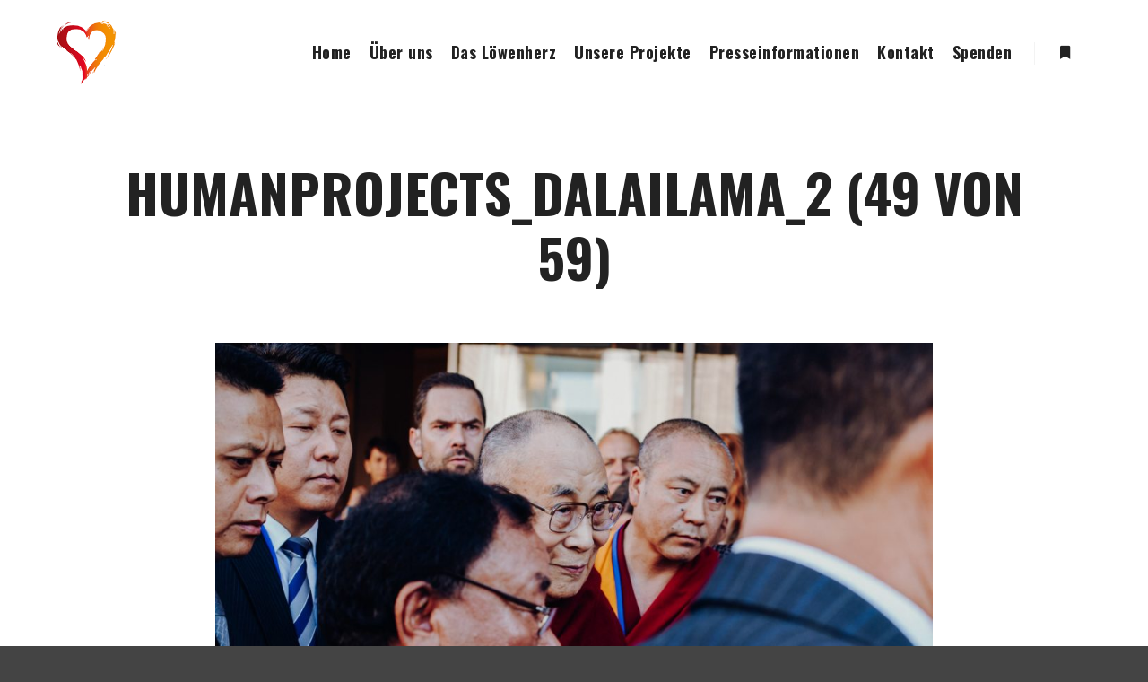

--- FILE ---
content_type: text/html; charset=UTF-8
request_url: https://www.humanprojects.de/album/loewenherz-2018/humanprojects_dalailama_2-49-von-59/
body_size: 14591
content:
<!DOCTYPE html> <!--[if IE 9]><html class="no-js lt-ie10" lang="de"> <![endif]--> <!--[if gt IE 9]><!--><html class="no-js" lang="de"> <!--<![endif]--><head><meta charset="UTF-8" /><meta name="viewport" content="width=device-width,initial-scale=1" /><meta http-equiv="X-UA-Compatible" content="IE=edge"><link rel="profile" href="https://gmpg.org/xfn/11" /><meta name='robots' content='index, follow, max-image-preview:large, max-snippet:-1, max-video-preview:-1' /><title>HumanProjects_DalaiLama_2 (49 von 59) - Human Projects</title><link rel="canonical" href="https://www.humanprojects.de/album/loewenherz-2018/humanprojects_dalailama_2-49-von-59/" /><meta property="og:locale" content="de_DE" /><meta property="og:type" content="article" /><meta property="og:title" content="HumanProjects_DalaiLama_2 (49 von 59) - Human Projects" /><meta property="og:url" content="https://www.humanprojects.de/album/loewenherz-2018/humanprojects_dalailama_2-49-von-59/" /><meta property="og:site_name" content="Human Projects" /><meta property="article:publisher" content="https://www.fahttps//www.facebook.com/humanprojectscebook.com/humanprojects" /><meta property="og:image" content="https://www.humanprojects.de/album/loewenherz-2018/humanprojects_dalailama_2-49-von-59" /><meta property="og:image:width" content="3000" /><meta property="og:image:height" content="2000" /><meta property="og:image:type" content="image/jpeg" /><meta name="twitter:card" content="summary_large_image" /> <script type="application/ld+json" class="yoast-schema-graph">{"@context":"https://schema.org","@graph":[{"@type":"WebPage","@id":"https://www.humanprojects.de/album/loewenherz-2018/humanprojects_dalailama_2-49-von-59/","url":"https://www.humanprojects.de/album/loewenherz-2018/humanprojects_dalailama_2-49-von-59/","name":"HumanProjects_DalaiLama_2 (49 von 59) - Human Projects","isPartOf":{"@id":"https://www.humanprojects.de/#website"},"primaryImageOfPage":{"@id":"https://www.humanprojects.de/album/loewenherz-2018/humanprojects_dalailama_2-49-von-59/#primaryimage"},"image":{"@id":"https://www.humanprojects.de/album/loewenherz-2018/humanprojects_dalailama_2-49-von-59/#primaryimage"},"thumbnailUrl":"https://www.humanprojects.de/wp-content/uploads/HumanProjects_DalaiLama_2-49-von-59.jpg","datePublished":"2019-08-17T15:26:29+00:00","dateModified":"2019-08-17T15:26:29+00:00","breadcrumb":{"@id":"https://www.humanprojects.de/album/loewenherz-2018/humanprojects_dalailama_2-49-von-59/#breadcrumb"},"inLanguage":"de","potentialAction":[{"@type":"ReadAction","target":["https://www.humanprojects.de/album/loewenherz-2018/humanprojects_dalailama_2-49-von-59/"]}]},{"@type":"ImageObject","inLanguage":"de","@id":"https://www.humanprojects.de/album/loewenherz-2018/humanprojects_dalailama_2-49-von-59/#primaryimage","url":"https://www.humanprojects.de/wp-content/uploads/HumanProjects_DalaiLama_2-49-von-59.jpg","contentUrl":"https://www.humanprojects.de/wp-content/uploads/HumanProjects_DalaiLama_2-49-von-59.jpg","width":3000,"height":2000},{"@type":"BreadcrumbList","@id":"https://www.humanprojects.de/album/loewenherz-2018/humanprojects_dalailama_2-49-von-59/#breadcrumb","itemListElement":[{"@type":"ListItem","position":1,"name":"Startseite","item":"https://www.humanprojects.de/"},{"@type":"ListItem","position":2,"name":"Löwenherz 2018","item":"https://www.humanprojects.de/album/loewenherz-2018/"},{"@type":"ListItem","position":3,"name":"HumanProjects_DalaiLama_2 (49 von 59)"}]},{"@type":"WebSite","@id":"https://www.humanprojects.de/#website","url":"https://www.humanprojects.de/","name":"Human Projects","description":"Nichtregierungsorganisation | Sitz in Leonberg (bei Stuttgart)","publisher":{"@id":"https://www.humanprojects.de/#organization"},"potentialAction":[{"@type":"SearchAction","target":{"@type":"EntryPoint","urlTemplate":"https://www.humanprojects.de/?s={search_term_string}"},"query-input":"required name=search_term_string"}],"inLanguage":"de"},{"@type":"Organization","@id":"https://www.humanprojects.de/#organization","name":"Human Projects","url":"https://www.humanprojects.de/","logo":{"@type":"ImageObject","inLanguage":"de","@id":"https://www.humanprojects.de/#/schema/logo/image/","url":"https://www.humanprojects.de/wp-content/uploads/cropped-HumanProjects_DalaiLama_2-33-von-59.jpg","contentUrl":"https://www.humanprojects.de/wp-content/uploads/cropped-HumanProjects_DalaiLama_2-33-von-59.jpg","width":2141,"height":1127,"caption":"Human Projects"},"image":{"@id":"https://www.humanprojects.de/#/schema/logo/image/"},"sameAs":["https://www.fahttps//www.facebook.com/humanprojectscebook.com/humanprojects"]}]}</script> <link rel='dns-prefetch' href='//spendeonline.org' /><link href='https://fonts.gstatic.com' crossorigin rel='preconnect' /><link rel="alternate" type="application/rss+xml" title="Human Projects &raquo; Feed" href="https://www.humanprojects.de/feed/" /><link rel="alternate" type="application/rss+xml" title="Human Projects &raquo; Kommentar-Feed" href="https://www.humanprojects.de/comments/feed/" /><link rel="alternate" type="application/rss+xml" title="Human Projects &raquo; HumanProjects_DalaiLama_2 (49 von 59)-Kommentar-Feed" href="https://www.humanprojects.de/album/loewenherz-2018/humanprojects_dalailama_2-49-von-59/feed/" /><link rel="alternate" title="oEmbed (JSON)" type="application/json+oembed" href="https://www.humanprojects.de/wp-json/oembed/1.0/embed?url=https%3A%2F%2Fwww.humanprojects.de%2Falbum%2Floewenherz-2018%2Fhumanprojects_dalailama_2-49-von-59%2F" /><link rel="alternate" title="oEmbed (XML)" type="text/xml+oembed" href="https://www.humanprojects.de/wp-json/oembed/1.0/embed?url=https%3A%2F%2Fwww.humanprojects.de%2Falbum%2Floewenherz-2018%2Fhumanprojects_dalailama_2-49-von-59%2F&#038;format=xml" /><style id='wp-img-auto-sizes-contain-inline-css' type='text/css'>img:is([sizes=auto i],[sizes^="auto," i]){contain-intrinsic-size:3000px 1500px}
/*# sourceURL=wp-img-auto-sizes-contain-inline-css */</style><link rel='stylesheet' id='mailchimpSF_main_css-css' href='https://www.humanprojects.de/?mcsf_action=main_css&#038;ver=6.9' type='text/css' media='all' /><style id='wp-emoji-styles-inline-css' type='text/css'>img.wp-smiley, img.emoji {
		display: inline !important;
		border: none !important;
		box-shadow: none !important;
		height: 1em !important;
		width: 1em !important;
		margin: 0 0.07em !important;
		vertical-align: -0.1em !important;
		background: none !important;
		padding: 0 !important;
	}
/*# sourceURL=wp-emoji-styles-inline-css */</style><link rel='stylesheet' id='wp-block-library-css' href='https://www.humanprojects.de/wp-includes/css/dist/block-library/style.min.css?ver=6.9' type='text/css' media='all' /><style id='wp-block-library-inline-css' type='text/css'>/*wp_block_styles_on_demand_placeholder:697eaa8d9358f*/
/*# sourceURL=wp-block-library-inline-css */</style><style id='classic-theme-styles-inline-css' type='text/css'>/*! This file is auto-generated */
.wp-block-button__link{color:#fff;background-color:#32373c;border-radius:9999px;box-shadow:none;text-decoration:none;padding:calc(.667em + 2px) calc(1.333em + 2px);font-size:1.125em}.wp-block-file__button{background:#32373c;color:#fff;text-decoration:none}
/*# sourceURL=/wp-includes/css/classic-themes.min.css */</style><link rel='stylesheet' id='spendeonline-css' href='https://spendeonline.org/admin/webservices/spendeonline/spendeonline.css?ver=6.9' type='text/css' media='all' /><link rel='stylesheet' id='borlabs-cookie-custom-css' href='https://www.humanprojects.de/wp-content/cache/autoptimize/css/autoptimize_single_44a7d9992446d13a8429e9a90602d90e.css?ver=3.3.20-125' type='text/css' media='all' /><link rel='stylesheet' id='jquery-lightgallery-css' href='https://www.humanprojects.de/wp-content/themes/rife/js/light-gallery/css/lightgallery.min.css?ver=1.6.9' type='text/css' media='all' /><link rel='stylesheet' id='font-awesome-css' href='https://www.humanprojects.de/wp-content/plugins/elementor/assets/lib/font-awesome/css/font-awesome.min.css?ver=4.7.0' type='text/css' media='all' /><link rel='stylesheet' id='a13-icomoon-css' href='https://www.humanprojects.de/wp-content/cache/autoptimize/css/autoptimize_single_4bbb5fff19966903f8134faff0532d5f.css?ver=2.4.10' type='text/css' media='all' /><link rel='stylesheet' id='a13-main-style-css' href='https://www.humanprojects.de/wp-content/cache/autoptimize/css/autoptimize_single_034fac011594b2bb5c9481c6c1ffdcd8.css?ver=2.4.10' type='text/css' media='all' /><link rel='stylesheet' id='a13-user-css-css' href='https://www.humanprojects.de/wp-content/cache/autoptimize/css/autoptimize_single_cb73fbdd7bf4c88a0a2b3b5e14ef8280.css?ver=2.4.10_1753687380' type='text/css' media='all' /><link rel='stylesheet' id='font-awesome-5-all-css' href='https://www.humanprojects.de/wp-content/plugins/elementor/assets/lib/font-awesome/css/all.min.css?ver=3.14.1' type='text/css' media='all' /><link rel='stylesheet' id='font-awesome-4-shim-css' href='https://www.humanprojects.de/wp-content/plugins/elementor/assets/lib/font-awesome/css/v4-shims.min.css?ver=3.14.1' type='text/css' media='all' /> <script type="text/javascript" src="https://www.humanprojects.de/wp-includes/js/jquery/jquery.min.js?ver=3.7.1" id="jquery-core-js"></script> <script defer type="text/javascript" src="https://www.humanprojects.de/wp-includes/js/jquery/jquery-migrate.min.js?ver=3.4.1" id="jquery-migrate-js"></script> <script type="text/javascript" src="https://www.humanprojects.de/wp-content/plugins/revslider/public/assets/js/rbtools.min.js?ver=6.5.7" async id="tp-tools-js"></script> <script type="text/javascript" src="https://www.humanprojects.de/wp-content/plugins/revslider/public/assets/js/rs6.min.js?ver=6.5.7" async id="revmin-js"></script> <script data-borlabs-cookie-script-blocker-handle="spendeonline-js" data-borlabs-cookie-script-blocker-id="spendeonline" type="text/template" data-borlabs-cookie-script-blocker-src="https://spendeonline.org/admin/webservices/spendeonline/spendeonline.js?ver=6.9" id="spendeonline-js-js"></script><script data-no-optimize="1" data-no-minify="1" data-cfasync="false" type="text/javascript" src="https://www.humanprojects.de/wp-content/cache/borlabs-cookie/1/borlabs-cookie-config-de.json.js?ver=3.3.20-130" id="borlabs-cookie-config-js"></script> <script defer type="text/javascript" src="https://www.humanprojects.de/wp-content/plugins/elementor/assets/lib/font-awesome/js/v4-shims.min.js?ver=3.14.1" id="font-awesome-4-shim-js"></script> <link rel="https://api.w.org/" href="https://www.humanprojects.de/wp-json/" /><link rel="alternate" title="JSON" type="application/json" href="https://www.humanprojects.de/wp-json/wp/v2/media/11165" /><link rel="EditURI" type="application/rsd+xml" title="RSD" href="https://www.humanprojects.de/xmlrpc.php?rsd" /><meta name="generator" content="WordPress 6.9" /><link rel='shortlink' href='https://www.humanprojects.de/?p=11165' /><meta name="cdp-version" content="1.5.0" /><meta name="google-site-verification" content="HXQbVsnnXLkcRVA7BZMD6tLPZntHD8lEDxakirH6XF4" />  <script async src="https://www.googletagmanager.com/gtag/js?id=UA-147532755-1"></script> <script defer src="[data-uri]"></script>  <script defer src="[data-uri]"></script> <noscript><img height="1" width="1" style="display:none"
 src="https://www.facebook.com/tr?id=596402084570655&ev=PageView&noscript=1"
/></noscript> <script defer src="[data-uri]"></script><script defer src="[data-uri]"></script><meta name="generator" content="Elementor 3.14.1; features: a11y_improvements, additional_custom_breakpoints; settings: css_print_method-external, google_font-enabled, font_display-auto"><meta name="generator" content="Powered by Slider Revolution 6.5.7 - responsive, Mobile-Friendly Slider Plugin for WordPress with comfortable drag and drop interface." /><link rel="icon" href="https://www.humanprojects.de/wp-content/uploads/cropped-Button_Favicon1_150px-1-32x32.png" sizes="32x32" /><link rel="icon" href="https://www.humanprojects.de/wp-content/uploads/cropped-Button_Favicon1_150px-1-192x192.png" sizes="192x192" /><link rel="apple-touch-icon" href="https://www.humanprojects.de/wp-content/uploads/cropped-Button_Favicon1_150px-1-180x180.png" /><meta name="msapplication-TileImage" content="https://www.humanprojects.de/wp-content/uploads/cropped-Button_Favicon1_150px-1-270x270.png" /> <script defer src="[data-uri]"></script> </head><body id="top" class="attachment wp-singular attachment-template-default single single-attachment postid-11165 attachmentid-11165 attachment-jpeg wp-custom-logo wp-theme-rife side-menu-eff-7 header-horizontal site-layout-full elementor-default elementor-kit-11562" itemtype="https://schema.org/WebPage" itemscope><div class="whole-layout"><div id="preloader" class="none onReady"><div class="preload-content"><div class="preloader-animation"><div class="pace-progress"><div class="pace-progress-inner"></div ></div><div class="pace-activity"></div></div> <a class="skip-preloader a13icon-cross" href="#"></a></div></div><div class="page-background to-move"></div><header id="header" class="to-move a13-horizontal header-type-one_line a13-normal-variant header-variant-one_line narrow tools-icons-1 default-sticky" itemtype="https://schema.org/WPHeader" itemscope><div class="head"><div class="logo-container" itemtype="https://schema.org/Organization" itemscope><a class="logo normal-logo image-logo " href="https://www.humanprojects.de/" title="Human Projects" rel="home" itemprop="url"><img src="https://www.humanprojects.de/wp-content/uploads/Button_Favicon1_150px-1.png" alt="Hp Logo" width="150" height="155" itemprop="logo" /></a></div><nav id="access" class="navigation-bar" itemtype="https://schema.org/SiteNavigationElement" itemscope><div class="menu-container"><ul id="menu-hauptmenue" class="top-menu opener-icons-on"><li id="menu-item-10571" class="menu-item menu-item-type-post_type menu-item-object-page menu-item-home menu-item-10571 normal-menu"><a href="https://www.humanprojects.de/"><span>Home</span></a></li><li id="menu-item-10702" class="menu-item menu-item-type-post_type menu-item-object-page menu-item-10702 normal-menu"><a href="https://www.humanprojects.de/was-wir-machen/"><span>Über uns</span></a></li><li id="menu-item-10700" class="menu-item menu-item-type-post_type menu-item-object-page menu-item-10700 normal-menu"><a href="https://www.humanprojects.de/der-loewe/"><span>Das Löwenherz</span></a></li><li id="menu-item-11876" class="menu-item menu-item-type-post_type menu-item-object-page menu-item-11876 normal-menu"><a href="https://www.humanprojects.de/unsere-projekte/"><span>Unsere Projekte</span></a></li><li id="menu-item-10880" class="menu-item menu-item-type-post_type menu-item-object-page menu-item-10880 normal-menu"><a href="https://www.humanprojects.de/presseinformationen/"><span>Presseinformationen</span></a></li><li id="menu-item-10703" class="menu-item menu-item-type-post_type menu-item-object-page menu-item-10703 normal-menu"><a href="https://www.humanprojects.de/kontakt/"><span>Kontakt</span></a></li><li id="menu-item-10701" class="menu-item menu-item-type-post_type menu-item-object-page menu-item-10701 normal-menu"><a href="https://www.humanprojects.de/spenden/"><span>Spenden</span></a></li></ul></div></nav><div id="header-tools" class=" icons-1"><button id="side-menu-switch" class="fa fa-bookmark tool" title="Mehr Info"><span class="screen-reader-text">Mehr Info</span></button><button id="mobile-menu-opener" class="a13icon-menu tool" title="Hauptmenü"><span class="screen-reader-text">Hauptmenü</span></button></div></div></header><div id="mid" class="to-move layout-center layout-parted layout-no-edge layout-fixed no-sidebars"><article id="content" class="clearfix"><div class="content-limiter"><div id="col-mask"><div id="post-11165" class="content-box post-11165 attachment type-attachment status-inherit"><div class="formatter"><header class="title-bar inside has-effect"><div class="overlay-color"><div class="in"><div class="titles"><h1 class="page-title entry-title" itemprop="headline">HumanProjects_DalaiLama_2 (49 von 59)</h1></div></div></div></header><div class="real-content"><p class="attachment"><img width="800" height="534" src="https://www.humanprojects.de/wp-content/uploads/HumanProjects_DalaiLama_2-49-von-59-1024x683.jpg" class="attachment-large size-large" alt="" decoding="async" fetchpriority="high" srcset="https://www.humanprojects.de/wp-content/uploads/HumanProjects_DalaiLama_2-49-von-59-1024x683.jpg 1024w, https://www.humanprojects.de/wp-content/uploads/HumanProjects_DalaiLama_2-49-von-59-300x200.jpg 300w, https://www.humanprojects.de/wp-content/uploads/HumanProjects_DalaiLama_2-49-von-59-768x512.jpg 768w" sizes="(max-width: 800px) 100vw, 800px" /></p><div class="attachment-info"> <span><a href="https://www.humanprojects.de/album/loewenherz-2018/" title="" rel="gallery">Zurück zu Löwenherz 2018</a></span> <span>Von <a class="author" href="https://www.humanprojects.de/author/binder-stohrer/" title="Zeige alle Beiträge von Antje Binder-Stohrer" rel="author">Antje Binder-Stohrer</a></span> <span>Veröffentlicht <abbr class="published" title="15:26">17. August 2019</abbr></span> <span>Die volle Größe sind <a href="https://www.humanprojects.de/wp-content/uploads/HumanProjects_DalaiLama_2-49-von-59.jpg" title="Link zum Bild">3000 &times; 2000</a> Pixel</span></div><div class="clear"></div></div></div></div></div></div></article></div><footer id="footer" class="to-move narrow centered" itemtype="https://schema.org/WPFooter" itemscope><div class="foot-widgets three-col dark-sidebar"><div class="foot-content clearfix"><div id="text-6" class="widget widget_text"><div class="textwidget"><p><img decoding="async" class="alignnone size-medium wp-image-2605" src="https://humanprojects.de/wp-content/uploads/Favicon_gross_freigestellt-290x300.png" alt="" width="140" height="150" /></p></div></div><div id="nav_menu-9" class="widget widget_nav_menu"><h3 class="title"><span>Helfen</span></h3><div class="menu-helfen-container"><ul id="menu-helfen" class="menu"><li id="menu-item-10708" class="menu-item menu-item-type-post_type menu-item-object-page menu-item-10708"><a href="https://www.humanprojects.de/spenden/">Spenden</a></li><li id="menu-item-11258" class="menu-item menu-item-type-post_type menu-item-object-page menu-item-11258"><a href="https://www.humanprojects.de/sponsoren/">Sponsoren</a></li></ul></div></div><div id="nav_menu-7" class="widget widget_nav_menu"><h3 class="title"><span>Übersicht</span></h3><div class="menu-footer-menu-container"><ul id="menu-footer-menu" class="menu"><li id="menu-item-2333" class="menu-item menu-item-type-post_type menu-item-object-page menu-item-2333"><a href="https://www.humanprojects.de/datenschutz/">Datenschutz</a></li><li id="menu-item-2334" class="menu-item menu-item-type-post_type menu-item-object-page menu-item-2334"><a href="https://www.humanprojects.de/impressum/">Impressum</a></li><li id="menu-item-11108" class="menu-item menu-item-type-custom menu-item-object-custom menu-item-11108"><a href="http://humanprojects.de/wp-content/uploads/HP_Satzung-002.pdf">Satzung</a></li></ul></div></div><div id="block-2" class="widget widget_block"><div id="custom_html-2" class="widget_text fwidget et_pb_widget widget_custom_html"><div class="textwidget custom-html-widget"><span class="elementor-text-editor elementor-clearfix"> <a href="#" class="borlabs-cookie-preference">Cookie-Einstellungen</a></span> <a href="cookie-einwilligungshistorie/">Einwilligungshistorie</a></div></div></div></div></div><div class="foot-items"><div class="foot-content clearfix"><div class="foot-text">© 2019 Human Projects GmbH | Proudly presented by <a href="https://www.rk-mediawork.de/">RK Mediawork</a></div></div></div></footer><nav id="side-menu" class="side-widget-menu light-sidebar at-right"><div class="scroll-wrap"><div id="a13-social-icons-3" class="widget widget_a13_social_icons"><div class="socials icons-only color black_hover"><a target="_blank" title="Instagram" href="#" class="a13_soc-instagram fa fa-instagram" rel="noopener"></a><a target="_blank" title="Dribbble" href="#" class="a13_soc-dribbble fa fa-dribbble" rel="noopener"></a><a target="_blank" title="Twitter" href="#" class="a13_soc-twitter fa fa-twitter" rel="noopener"></a><a target="_blank" title="Whatsapp" href="#" class="a13_soc-whatsapp fa fa-whatsapp" rel="noopener"></a></div></div><div id="text-4" class="widget widget_text"><h3 class="title"><span>Human Projects</span></h3><div class="textwidget"><p>Wir unterstützen Humanes, Soziales , Umwelt, Technik, Kunst &amp; Kultur.</p></div></div><div id="recent-posts-5" class="widget widget_recent_posts widget_about_posts"><h3 class="title"><span>Letzte Beiträge</span></h3><div class="item"><a class="post-title" href="https://www.humanprojects.de/konstantin-wecker-verleiht-an-fff-das-loewen-herz-mit-lied-beitraegen/" title="Konstantin Wecker verleiht „LÖWENHERZ″ an FFF mit Liedbeiträgen">Konstantin Wecker verleiht „LÖWENHERZ″ an FFF mit Liedbeiträgen</a><time class="entry-date published updated" datetime="2020-06-14T14:58:59+00:00" itemprop="datePublished">14. Juni 2020</time></div><div class="item"><a class="post-title" href="https://www.humanprojects.de/konstantin-wecker-musikalische-lesereise/" title="KONSTANTIN WECKER musikalische Lesereise">KONSTANTIN WECKER musikalische Lesereise</a><time class="entry-date published updated" datetime="2020-06-14T13:57:14+00:00" itemprop="datePublished">14. Juni 2020</time></div><div class="item"><a class="post-title" href="https://www.humanprojects.de/fridays-for-future-loewenherz-2020/" title="Fridays for Future: Löwenherz 2020">Fridays for Future: Löwenherz 2020</a><time class="entry-date published updated" datetime="2020-06-11T18:49:55+00:00" itemprop="datePublished">11. Juni 2020</time></div></div><div id="categories-5" class="widget widget_categories"><h3 class="title"><span>Kategorien</span></h3><ul><li class="cat-item cat-item-124"><a href="https://www.humanprojects.de/category/beitraege/">Beiträge</a></li></ul></div><div id="meta-5" class="widget widget_meta"><h3 class="title"><span>Meta</span></h3><ul><li><a rel="nofollow" href="https://www.humanprojects.de/login-star/">Anmelden</a></li><li><a href="https://www.humanprojects.de/feed/">Feed der Einträge</a></li><li><a href="https://www.humanprojects.de/comments/feed/">Kommentar-Feed</a></li><li><a href="https://de.wordpress.org/">WordPress.org</a></li></ul></div></div> <span class="a13icon-cross close-sidebar"></span></nav> <a href="#top" id="to-top" class="to-top fa fa-angle-up"></a><div id="content-overlay" class="to-move"></div></div> <script defer src="[data-uri]"></script> <script type="speculationrules">{"prefetch":[{"source":"document","where":{"and":[{"href_matches":"/*"},{"not":{"href_matches":["/wp-*.php","/wp-admin/*","/wp-content/uploads/*","/wp-content/*","/wp-content/plugins/*","/wp-content/themes/rife/*","/*\\?(.+)"]}},{"not":{"selector_matches":"a[rel~=\"nofollow\"]"}},{"not":{"selector_matches":".no-prefetch, .no-prefetch a"}}]},"eagerness":"conservative"}]}</script> <script type="importmap" id="wp-importmap">{"imports":{"borlabs-cookie-core":"https://www.humanprojects.de/wp-content/plugins/borlabs-cookie/assets/javascript/borlabs-cookie.min.js?ver=3.3.20"}}</script> <script type="module" src="https://www.humanprojects.de/wp-content/plugins/borlabs-cookie/assets/javascript/borlabs-cookie.min.js?ver=3.3.20" id="borlabs-cookie-core-js-module" data-cfasync="false" data-no-minify="1" data-no-optimize="1"></script> <script type="module" src="https://www.humanprojects.de/wp-content/plugins/borlabs-cookie/assets/javascript/borlabs-cookie-legacy-backward-compatibility.min.js?ver=3.3.20" id="borlabs-cookie-legacy-backward-compatibility-js-module"></script> <div data-nosnippet data-borlabs-cookie-consent-required='true' id='BorlabsCookieBox'></div><div id='BorlabsCookieWidget' class='brlbs-cmpnt-container'></div><script type="text/javascript" src="https://www.humanprojects.de/wp-includes/js/comment-reply.min.js?ver=6.9" id="comment-reply-js" async="async" data-wp-strategy="async" fetchpriority="low"></script> <script defer id="apollo13framework-plugins-js-extra" src="[data-uri]"></script> <script defer type="text/javascript" src="https://www.humanprojects.de/wp-content/themes/rife/js/helpers.min.js?ver=2.4.10" id="apollo13framework-plugins-js"></script> <script defer type="text/javascript" src="https://www.humanprojects.de/wp-content/themes/rife/js/jquery.fitvids.min.js?ver=1.1" id="jquery-fitvids-js"></script> <script defer type="text/javascript" src="https://www.humanprojects.de/wp-content/themes/rife/js/jquery.fittext.min.js?ver=1.2" id="jquery-fittext-js"></script> <script defer type="text/javascript" src="https://www.humanprojects.de/wp-content/themes/rife/js/jquery.slides.min.js?ver=3.0.4" id="jquery-slides-js"></script> <script defer type="text/javascript" src="https://www.humanprojects.de/wp-content/themes/rife/js/jquery.sticky-kit.min.js?ver=1.1.2" id="jquery-sticky-kit-js"></script> <script defer type="text/javascript" src="https://www.humanprojects.de/wp-content/themes/rife/js/jquery.mousewheel.min.js?ver=3.1.13" id="jquery-mousewheel-js"></script> <script defer type="text/javascript" src="https://www.humanprojects.de/wp-content/themes/rife/js/typed.min.js?ver=1.1.4" id="jquery-typed-js"></script> <script defer type="text/javascript" src="https://www.humanprojects.de/wp-content/themes/rife/js/isotope.pkgd.min.js?ver=3.0.6" id="apollo13framework-isotope-js"></script> <script defer type="text/javascript" src="https://www.humanprojects.de/wp-content/themes/rife/js/light-gallery/js/lightgallery-all.min.js?ver=1.6.9" id="jquery-lightgallery-js"></script> <script defer type="text/javascript" src="https://www.humanprojects.de/wp-content/themes/rife/js/script.min.js?ver=2.4.10" id="apollo13framework-scripts-js"></script> <script id="wp-emoji-settings" type="application/json">{"baseUrl":"https://s.w.org/images/core/emoji/17.0.2/72x72/","ext":".png","svgUrl":"https://s.w.org/images/core/emoji/17.0.2/svg/","svgExt":".svg","source":{"concatemoji":"https://www.humanprojects.de/wp-includes/js/wp-emoji-release.min.js?ver=6.9"}}</script> <script type="module">/*! This file is auto-generated */
const a=JSON.parse(document.getElementById("wp-emoji-settings").textContent),o=(window._wpemojiSettings=a,"wpEmojiSettingsSupports"),s=["flag","emoji"];function i(e){try{var t={supportTests:e,timestamp:(new Date).valueOf()};sessionStorage.setItem(o,JSON.stringify(t))}catch(e){}}function c(e,t,n){e.clearRect(0,0,e.canvas.width,e.canvas.height),e.fillText(t,0,0);t=new Uint32Array(e.getImageData(0,0,e.canvas.width,e.canvas.height).data);e.clearRect(0,0,e.canvas.width,e.canvas.height),e.fillText(n,0,0);const a=new Uint32Array(e.getImageData(0,0,e.canvas.width,e.canvas.height).data);return t.every((e,t)=>e===a[t])}function p(e,t){e.clearRect(0,0,e.canvas.width,e.canvas.height),e.fillText(t,0,0);var n=e.getImageData(16,16,1,1);for(let e=0;e<n.data.length;e++)if(0!==n.data[e])return!1;return!0}function u(e,t,n,a){switch(t){case"flag":return n(e,"\ud83c\udff3\ufe0f\u200d\u26a7\ufe0f","\ud83c\udff3\ufe0f\u200b\u26a7\ufe0f")?!1:!n(e,"\ud83c\udde8\ud83c\uddf6","\ud83c\udde8\u200b\ud83c\uddf6")&&!n(e,"\ud83c\udff4\udb40\udc67\udb40\udc62\udb40\udc65\udb40\udc6e\udb40\udc67\udb40\udc7f","\ud83c\udff4\u200b\udb40\udc67\u200b\udb40\udc62\u200b\udb40\udc65\u200b\udb40\udc6e\u200b\udb40\udc67\u200b\udb40\udc7f");case"emoji":return!a(e,"\ud83e\u1fac8")}return!1}function f(e,t,n,a){let r;const o=(r="undefined"!=typeof WorkerGlobalScope&&self instanceof WorkerGlobalScope?new OffscreenCanvas(300,150):document.createElement("canvas")).getContext("2d",{willReadFrequently:!0}),s=(o.textBaseline="top",o.font="600 32px Arial",{});return e.forEach(e=>{s[e]=t(o,e,n,a)}),s}function r(e){var t=document.createElement("script");t.src=e,t.defer=!0,document.head.appendChild(t)}a.supports={everything:!0,everythingExceptFlag:!0},new Promise(t=>{let n=function(){try{var e=JSON.parse(sessionStorage.getItem(o));if("object"==typeof e&&"number"==typeof e.timestamp&&(new Date).valueOf()<e.timestamp+604800&&"object"==typeof e.supportTests)return e.supportTests}catch(e){}return null}();if(!n){if("undefined"!=typeof Worker&&"undefined"!=typeof OffscreenCanvas&&"undefined"!=typeof URL&&URL.createObjectURL&&"undefined"!=typeof Blob)try{var e="postMessage("+f.toString()+"("+[JSON.stringify(s),u.toString(),c.toString(),p.toString()].join(",")+"));",a=new Blob([e],{type:"text/javascript"});const r=new Worker(URL.createObjectURL(a),{name:"wpTestEmojiSupports"});return void(r.onmessage=e=>{i(n=e.data),r.terminate(),t(n)})}catch(e){}i(n=f(s,u,c,p))}t(n)}).then(e=>{for(const n in e)a.supports[n]=e[n],a.supports.everything=a.supports.everything&&a.supports[n],"flag"!==n&&(a.supports.everythingExceptFlag=a.supports.everythingExceptFlag&&a.supports[n]);var t;a.supports.everythingExceptFlag=a.supports.everythingExceptFlag&&!a.supports.flag,a.supports.everything||((t=a.source||{}).concatemoji?r(t.concatemoji):t.wpemoji&&t.twemoji&&(r(t.twemoji),r(t.wpemoji)))});
//# sourceURL=https://www.humanprojects.de/wp-includes/js/wp-emoji-loader.min.js</script> <template id="brlbs-cmpnt-cb-template-vimeo-content-blocker"><div class="brlbs-cmpnt-container brlbs-cmpnt-content-blocker brlbs-cmpnt-with-individual-styles" data-borlabs-cookie-content-blocker-id="vimeo-content-blocker" data-borlabs-cookie-content=""><div class="brlbs-cmpnt-cb-preset-c brlbs-cmpnt-cb-vimeo"><div class="brlbs-cmpnt-cb-thumbnail" style="background-image: url('https://www.humanprojects.de/wp-content/uploads/borlabs-cookie/1/brlbs-cb-vimeo-main.png')"></div><div class="brlbs-cmpnt-cb-main"><div class="brlbs-cmpnt-cb-play-button"></div><div class="brlbs-cmpnt-cb-content"><p class="brlbs-cmpnt-cb-description">Sie sehen gerade einen Platzhalterinhalt von <strong>Vimeo</strong>. Um auf den eigentlichen Inhalt zuzugreifen, klicken Sie auf die Schaltfläche unten. Bitte beachten Sie, dass dabei Daten an Drittanbieter weitergegeben werden.</p> <a class="brlbs-cmpnt-cb-provider-toggle" href="#" data-borlabs-cookie-show-provider-information role="button">Mehr Informationen</a></div><div class="brlbs-cmpnt-cb-buttons"> <a class="brlbs-cmpnt-cb-btn" href="#" data-borlabs-cookie-unblock role="button">Inhalt entsperren</a> <a class="brlbs-cmpnt-cb-btn" href="#" data-borlabs-cookie-accept-service role="button" style="display: none">Erforderlichen Service akzeptieren und Inhalte entsperren</a></div></div></div></div> </template> <script>(function () {
    const allBackgroundContainerVimeo = document.querySelectorAll('[data-brlbs-elementor-bg-video-vimeo="true"]:not(:has(.brlbs-cmpnt-content-blocker))');

    const getVimeoId = url => (url.match(/vimeo\.com\/(?:.*\/)?([0-9]+)/) || [])[1] || null;
    const getThumbnailBackgroundImageUrl = (videoContainer) => {
        const bgImageCss = window.getComputedStyle(videoContainer).backgroundImage;
        if (bgImageCss != null && bgImageCss.startsWith('url(')) {
            return bgImageCss;
        }
        if (true !== true) {
            return null;
        }
        const settings = JSON.parse(videoContainer.dataset.settings)
        if (settings == null || !settings.hasOwnProperty('background_video_link')) {
            return null;
        }
        const vimeoId = getVimeoId(settings.background_video_link);
        if (vimeoId == null) {
            return null;
        }
        return 'url("https://www.humanprojects.de/wp-content/uploads/borlabs-cookie/1/vimeo_' + vimeoId + '.jpg")';
    };

    const template = document.getElementById('brlbs-cmpnt-cb-template-vimeo-content-blocker');
    for (let videoContainer of allBackgroundContainerVimeo) {
        const id = videoContainer.dataset.id
        if (videoContainer && template) {
            const videoEmbed = videoContainer.querySelector('.elementor-background-video-embed');
            const cb = template.content.cloneNode(true).querySelector('.brlbs-cmpnt-container');
            cb.dataset.borlabsCookieContent = '[base64]';
            if (videoEmbed.nextSibling) {
                videoEmbed.parentNode.insertBefore(cb, videoEmbed.nextSibling);
            } else {
                videoEmbed.parentNode.appendChild(cb);
            }

            const bgImageCss = getThumbnailBackgroundImageUrl(videoContainer);
            const thumb = cb.querySelector('.brlbs-cmpnt-cb-thumbnail')
            if (bgImageCss != null && thumb != null) {
                thumb.style.backgroundImage = bgImageCss;
            }
        }
    }
})();</script><template id="brlbs-cmpnt-cb-template-youtube-content-blocker"><div class="brlbs-cmpnt-container brlbs-cmpnt-content-blocker brlbs-cmpnt-with-individual-styles" data-borlabs-cookie-content-blocker-id="youtube-content-blocker" data-borlabs-cookie-content=""><div class="brlbs-cmpnt-cb-preset-c brlbs-cmpnt-cb-youtube"><div class="brlbs-cmpnt-cb-thumbnail" style="background-image: url('https://www.humanprojects.de/wp-content/uploads/borlabs-cookie/1/brlbs-cb-youtube-main.png')"></div><div class="brlbs-cmpnt-cb-main"><div class="brlbs-cmpnt-cb-play-button"></div><div class="brlbs-cmpnt-cb-content"><p class="brlbs-cmpnt-cb-description">Sie sehen gerade einen Platzhalterinhalt von <strong>YouTube</strong>. Um auf den eigentlichen Inhalt zuzugreifen, klicken Sie auf die Schaltfläche unten. Bitte beachten Sie, dass dabei Daten an Drittanbieter weitergegeben werden.</p> <a class="brlbs-cmpnt-cb-provider-toggle" href="#" data-borlabs-cookie-show-provider-information role="button">Mehr Informationen</a></div><div class="brlbs-cmpnt-cb-buttons"> <a class="brlbs-cmpnt-cb-btn" href="#" data-borlabs-cookie-unblock role="button">Inhalt entsperren</a> <a class="brlbs-cmpnt-cb-btn" href="#" data-borlabs-cookie-accept-service role="button" style="display: inherit">Erforderlichen Service akzeptieren und Inhalte entsperren</a></div></div></div></div> </template> <script>(function () {
    const allBackgroundContainerYt = document.querySelectorAll('[data-brlbs-elementor-bg-video-yt="true"]:not(:has(.brlbs-cmpnt-content-blocker))');

    const getYouTubeId = url => (url.match(new RegExp("(?:youtube\.com\/(?:[^\/\n\s]+\/\S+\/|(?:v|e(?:mbed)?)\/|.*[?&]v=)|youtu\.be\/)([a-zA-Z0-9_-]{11})")) || [])[1] || null;
    const getThumbnailBackgroundImageUrl = (videoContainer) => {
        const bgImageCss = window.getComputedStyle(videoContainer).backgroundImage;
        if (bgImageCss != null && bgImageCss.startsWith('url(')) {
            return bgImageCss;
        }
        const thumbnailQuality = 'hqdefault';
        if (thumbnailQuality === 'none' || videoContainer.dataset.settings == null) {
            return null;
        }
        const settings = JSON.parse(videoContainer.dataset.settings)
        if (settings == null || !settings.hasOwnProperty('background_video_link')) {
            return null;
        }
        const ytId = getYouTubeId(settings.background_video_link);
        if (ytId == null) {
            return null;
        }
        return 'url("https://www.humanprojects.de/wp-content/uploads/borlabs-cookie/1/yt_' + ytId + '_' + thumbnailQuality + '.jpg")';
    };

    const template = document.getElementById('brlbs-cmpnt-cb-template-youtube-content-blocker');
    for (let videoContainer of allBackgroundContainerYt) {
        const id = videoContainer.dataset.id
        if (videoContainer && template) {
            const videoEmbed = videoContainer.querySelector('.elementor-background-video-embed');
            const cb = template.content.cloneNode(true).querySelector('.brlbs-cmpnt-container');
            cb.dataset.borlabsCookieContent = '[base64]';
            if (videoEmbed.nextSibling) {
                videoEmbed.parentNode.insertBefore(cb, videoEmbed.nextSibling);
            } else {
                videoEmbed.parentNode.appendChild(cb);
            }

            const bgImageCss = getThumbnailBackgroundImageUrl(videoContainer);
            const thumb = cb.querySelector('.brlbs-cmpnt-cb-thumbnail')
            if (bgImageCss != null && thumb != null) {
                thumb.style.backgroundImage = bgImageCss;
            }
        }
    }
})();</script><template id="brlbs-cmpnt-cb-template-elementor-recaptcha"><div class="brlbs-cmpnt-container brlbs-cmpnt-content-blocker brlbs-cmpnt-with-individual-styles" data-borlabs-cookie-content-blocker-id="elementor-recaptcha" data-borlabs-cookie-content="[base64]"><div class="brlbs-cmpnt-cb-preset-b brlbs-cmpnt-cb-elementor-recaptcha"><div class="brlbs-cmpnt-cb-thumbnail" style="background-image: url('https://www.humanprojects.de/wp-content/uploads/borlabs-cookie/1/bct-google-recaptcha-main.png')"></div><div class="brlbs-cmpnt-cb-main"><div class="brlbs-cmpnt-cb-content"><p class="brlbs-cmpnt-cb-description">Sie müssen den Inhalt von <strong>reCAPTCHA</strong> laden, um das Formular abzuschicken. Bitte beachten Sie, dass dabei Daten mit Drittanbietern ausgetauscht werden.</p> <a class="brlbs-cmpnt-cb-provider-toggle" href="#" data-borlabs-cookie-show-provider-information role="button">Mehr Informationen</a></div><div class="brlbs-cmpnt-cb-buttons"> <a class="brlbs-cmpnt-cb-btn" href="#" data-borlabs-cookie-unblock role="button">Inhalt entsperren</a> <a class="brlbs-cmpnt-cb-btn" href="#" data-borlabs-cookie-accept-service role="button" style="display: inherit">Erforderlichen Service akzeptieren und Inhalte entsperren</a></div></div></div></div> </template> <script defer src="[data-uri]"></script><template id="brlbs-cmpnt-cb-template-facebook-content-blocker"><div class="brlbs-cmpnt-container brlbs-cmpnt-content-blocker brlbs-cmpnt-with-individual-styles" data-borlabs-cookie-content-blocker-id="facebook-content-blocker" data-borlabs-cookie-content=""><div class="brlbs-cmpnt-cb-preset-b brlbs-cmpnt-cb-facebook"><div class="brlbs-cmpnt-cb-thumbnail" style="background-image: url('https://www.humanprojects.de/wp-content/uploads/borlabs-cookie/1/cb-facebook-main.png')"></div><div class="brlbs-cmpnt-cb-main"><div class="brlbs-cmpnt-cb-content"><p class="brlbs-cmpnt-cb-description">Sie sehen gerade einen Platzhalterinhalt von <strong>Facebook</strong>. Um auf den eigentlichen Inhalt zuzugreifen, klicken Sie auf die Schaltfläche unten. Bitte beachten Sie, dass dabei Daten an Drittanbieter weitergegeben werden.</p> <a class="brlbs-cmpnt-cb-provider-toggle" href="#" data-borlabs-cookie-show-provider-information role="button">Mehr Informationen</a></div><div class="brlbs-cmpnt-cb-buttons"> <a class="brlbs-cmpnt-cb-btn" href="#" data-borlabs-cookie-unblock role="button">Inhalt entsperren</a> <a class="brlbs-cmpnt-cb-btn" href="#" data-borlabs-cookie-accept-service role="button" style="display: none">Erforderlichen Service akzeptieren und Inhalte entsperren</a></div></div></div></div> </template> <script defer src="[data-uri]"></script><template id="brlbs-cmpnt-cb-template-instagram"><div class="brlbs-cmpnt-container brlbs-cmpnt-content-blocker brlbs-cmpnt-with-individual-styles" data-borlabs-cookie-content-blocker-id="instagram" data-borlabs-cookie-content=""><div class="brlbs-cmpnt-cb-preset-b brlbs-cmpnt-cb-instagram"><div class="brlbs-cmpnt-cb-thumbnail" style="background-image: url('https://www.humanprojects.de/wp-content/uploads/borlabs-cookie/1/cb-instagram-main.png')"></div><div class="brlbs-cmpnt-cb-main"><div class="brlbs-cmpnt-cb-content"><p class="brlbs-cmpnt-cb-description">Sie sehen gerade einen Platzhalterinhalt von <strong>Instagram</strong>. Um auf den eigentlichen Inhalt zuzugreifen, klicken Sie auf die Schaltfläche unten. Bitte beachten Sie, dass dabei Daten an Drittanbieter weitergegeben werden.</p> <a class="brlbs-cmpnt-cb-provider-toggle" href="#" data-borlabs-cookie-show-provider-information role="button">Mehr Informationen</a></div><div class="brlbs-cmpnt-cb-buttons"> <a class="brlbs-cmpnt-cb-btn" href="#" data-borlabs-cookie-unblock role="button">Inhalt entsperren</a> <a class="brlbs-cmpnt-cb-btn" href="#" data-borlabs-cookie-accept-service role="button" style="display: none">Erforderlichen Service akzeptieren und Inhalte entsperren</a></div></div></div></div> </template> <script defer src="[data-uri]"></script><template id="brlbs-cmpnt-cb-template-x-alias-twitter-content-blocker"><div class="brlbs-cmpnt-container brlbs-cmpnt-content-blocker brlbs-cmpnt-with-individual-styles" data-borlabs-cookie-content-blocker-id="x-alias-twitter-content-blocker" data-borlabs-cookie-content=""><div class="brlbs-cmpnt-cb-preset-b brlbs-cmpnt-cb-x"><div class="brlbs-cmpnt-cb-thumbnail" style="background-image: url('https://www.humanprojects.de/wp-content/uploads/borlabs-cookie/1/cb-twitter-main.png')"></div><div class="brlbs-cmpnt-cb-main"><div class="brlbs-cmpnt-cb-content"><p class="brlbs-cmpnt-cb-description">Sie sehen gerade einen Platzhalterinhalt von <strong>X</strong>. Um auf den eigentlichen Inhalt zuzugreifen, klicken Sie auf die Schaltfläche unten. Bitte beachten Sie, dass dabei Daten an Drittanbieter weitergegeben werden.</p> <a class="brlbs-cmpnt-cb-provider-toggle" href="#" data-borlabs-cookie-show-provider-information role="button">Mehr Informationen</a></div><div class="brlbs-cmpnt-cb-buttons"> <a class="brlbs-cmpnt-cb-btn" href="#" data-borlabs-cookie-unblock role="button">Inhalt entsperren</a> <a class="brlbs-cmpnt-cb-btn" href="#" data-borlabs-cookie-accept-service role="button" style="display: none">Erforderlichen Service akzeptieren und Inhalte entsperren</a></div></div></div></div> </template> <script defer src="[data-uri]"></script></body></html>

--- FILE ---
content_type: text/css
request_url: https://spendeonline.org/admin/webservices/spendeonline/spendeonline.css?ver=6.9
body_size: 12149
content:
/*************** Allgemeine Einstellungen ***************/

#spendeonline .small
{
   font-size: 9pt;
}

/*************** Links, Font ***************/

#spendeonline a, #spendeonline H3
{
   font-family: Open Sans, Verdana, Arial;
}
#spendeonline a
{
   text-decoration: none;
}

#spendeonline H2
{
   font-size: 16pt;
/*   padding: 20px 0 12px 0; */
}
#spendeonline H3
{
   font-size: 13pt;
   padding: 12px 0 8px 0;
}
#spendeonline H4
{
   font-size: 11pt;
   padding: 12px 0 0px 0;
}

/*************** Eingabe-Felder ***************/

#spendeonline input[type=text], #spendeonline input[type=tel], #spendeonline input[type=email], #spendeonline input[type=password], #spendeonline input[type=time], #spendeonline input:not([type])
{
   padding: 0;
   padding-left: 3px !important;
   box-sizing: border-box;
   max-height: 30px !important;
   height: 30px !important;
   color: #000;
}
#spendeonline input[type=file]
{
   max-height: 30px !important;
   height: 30px !important;
}
#spendeonline input[type=file]::file-selector-button
{
  padding: 6px 12px;
  border: none;
}
#spendeonline select:not([multiple]):not([size])
{
   padding-left: 3px;
   padding-top: 0;
   padding-bottom: 0;
//   max-height: 28px !important;
//   height: 20px !important;
   color: #000;
   max-height: 30px !important;
   height: 30px !important;
}
#spendeonline input[type=submit], #spendeonline input[type=button]
{
   height: 24px;
   padding: 1px 5px 1px 5px;
}
#spendeonline textarea
{
   padding: 0;
   padding-left: 3px !important;
   border-radius: 0 !important;
   line-height: 1.3;
}
#spendeonline input, #spendeonline textarea, #spendeonline select
{
   border: 1px solid #888;
}
#spendeonline input[type=radio], #spendeonline input[type=checkbox]
{
   width: 14px;
}
#spendeonline input.form-control, #spendeonline select.form-control, #spendeonline input.datepicker, #spendeonline input.colorpicker, #spendeonline .formcontrol
{
   padding-left: 0;
   padding-top: 0;
   padding-bottom: 0;
///   padding: 0;
   height: 24px;
   color: #000;
   border: 1px solid #ccc;
   box-shadow: inset 0 1px 1px rgba(0, 0, 0, .075);
}
#spendeonline select.form-control
{
   width: 100%;
}
#spendeonline textarea.form-control
{
   color: #000;
   border: 1px solid #bbb;
}
#spendeonline div.form-control
{
   padding: 0px; 
   margin:0;
   vertical-align: middle;
   min-height: 18px;
   border: 1px solid #ccc;
   border-radius: 0;
}
#spendeonline div.form-control input:not([type])
{
   padding: 0;
   height: 16px;
   color: #000;
   width:100%;
   border:0;
   padding:0;
   margin:0;
}


#spendeonline .fieldcontrol
{
   line-height: 1.39;
}

#spendeonline .fieldcontrol select:not([size])
{
   height:30px !important;
}

#spendeonline .fieldcontrol
{
   font-size: 9pt;
   color: #666;
}

#spendeonline .fieldrequired
{
   color: #ffd0d0;
}

#spendeonline input.form-control:focus, #spendeonline textarea:focus, #spendeonline select:focus
{
  border: 1px solid #000 !important;
}
#spendeonline .input
{
   width: 100%;
}
#spendeonline .ui-datepicker-title select
{
   color: #000;
   font-weight: normal;
}

#spendeonline .readonlyfield
{
   padding: 0;
   padding-left: 3px;
   min-height: 30px;
   background-color: #ddd;
   border: 1px solid #bbb;
}

#spendeonline .table td, #spendeonline .table100 td
{
   font-size: 8pt;
}

#spendeonline .table100
{
   width: 100%;
}

#spendeonline .maininputtable td
{
   padding: 6px;
   font-size: 8pt;
}

#spendeonline .fieldgroup
{
   width: 100%;
   padding: 1px;
   box-sizing: border-box;
}
#spendeonline .fieldgroup div
{
   box-sizing: border-box;
}
#spendeonline .fieldgroup::after
{
   clear: left;
   content: '';
   display:block;
}

#spendeonline .infobox
{
   /*border:1px solid #00008b;*/
   background-color:#abcdef;
   padding:10px;
   color:black;
}

#spendeonline .successbox
{
   /*border:1px solid green;*/
   background-color:#CEFEDA; /*#DDF5CE;*/
   padding:10px;
   /*color:green;*/
}

#spendeonline .errorbox
{
   /*border: 1px solid red;*/
   /*color:red;*/
   background-color: #ffd0d0;
   padding: 10px;
   margin-bottom: 20px;
   color: black;
}

#spendeonline .goldbox
{
   border: 1px solid #808080;
   background-color: gold;
   padding: 10px;
   color: black;
   margin-bottom: 20px;
}

#spendeonline .errorfield
{
   border: 1px solid red;
   background-color: #ffd0d0;
   color: red;
   padding: 3px;
}
#spendeonline .ibanlabel
{
   display:none;
   font-weight:bold;
   color:red;
}

#spendeonline .required:after
{
   padding-left: 3px;
   color: red; /*#ffd0d0;*/
   content: '*';
}
#spendeonline .antragrequired
{
   border: 1px solid red;
   background-color: #ffd0d0;
   padding: 3px;
   color: red;
   content: '*##';
}
#spendeonline .antragrequired .ibanlabel
{
   display:none;
   font-weight:bold;
   color: #ffd0d0;
   padding-right:20px;
}

#spendeonline .antragverify
{
   border: 1px solid green;
   background-color: #d0ffd0;
   padding: 3px;
   font-weight: bold;
   color: green;
}

#spendeonline .formularrequired
{
   background-color: #ffd0d0;
   border-color: #ffd0d0;
   padding: 2px;
}

#spendeonline .fieldgrouprequired .fieldcontrol:not(td)
{
   background-color: red;
   /*border-color: #ffd0d0;*/
}
#spendeonline .fieldgrouprequired .fieldcontrol input, #spendeonline .fieldgrouprequired .fieldcontrol select
{
}
#spendeonline .fieldlabel
{
  float: left;
  text-align: right;
  font-size: 9pt;
  color: #666;
  padding: 3px 3px 0px 0;
  width: 120px;
  overflow: hidden;
  vertical-align: top;
  line-height: 1.3;
}
#spendeonline .fieldlabellong
{
  text-align: left;
  width: 99%;
  padding-bottom: 0px;
  margin-bottom: 0px;
}
#spendeonline .fieldcontrol
{
  float: left;
  padding: 3px;
  width: calc(100% - 150px);
  //width: calc(100% - 120px);
}
#spendeonline .fieldcontrol45
{
  float: left;
  padding: 3px;
  width: calc(100% - 440px)
}
#spendeonline .fieldcontrol55
{
  float: left;
  padding: 3px;
  width: calc(100% - 340px);
}
#spendeonline .fieldcontrol65
{
  float: left;
  padding: 3px;
  width: calc(100% - 240px)
}
#spendeonline .fieldcontrol10
{
  float: left;
  padding: 3px;
  width: 100px;
}
#spendeonline .fieldcontroloption
{
  float: left;
  padding: 3px;
  width: calc(100% - 250px);
}
#spendeonline .fieldcontroloptstd
{
  float: left;
  padding: 3px;
  width: 90px;
}
#spendeonline .fieldcontrolfull
{
  float: left;
  padding: 3px;
  width: 100%;
}

#spendeonline .profilfoto
{
  float:right;
  width:140px;
}

#spendeonline .profilmain
{
  float:left;
  width:calc(100% - 160px);
}

#spendeonline .begleitertable td
{
  padding: 2px;
}

#spendeonline .begleitertable .fieldlabel
{
  text-align: left;
  width: 150px;
}

#spendeonline .smallhide
{
  display: block;
}

#spendeonline .smallshow
{
  display: none;
}

@media (max-width: 800px)
{
#spendeonline .fieldgroup
  {
     padding: 0px;
  }
#spendeonline .fieldlabel
  {
    display: block;
    width: 90%;
    text-align: left;
    padding: 8px 0 0 3px;
    margin: 0px 0px 0px 0px;
    //font-weight: bold;
    overflow: none;
  }
#spendeonline .fieldcontrol
  {
    display: block;
    width: 100%;
    margin: 0px 0px 10px 0px;
  }
#spendeonline .fieldcontrol45
  {
    float: left;
    padding: 3px;
    width: calc(95% - 300px)
  }
#spendeonline .fieldcontrol55
  {
    float: left;
    padding: 3px;
    width: calc(95% - 200px);
  }
#spendeonline .fieldcontrol65
  {
    float: left;
    padding: 3px;
    width: calc(95% - 100px)
  }
#spendeonline .fieldcontrol10
  {
    float: left;
    padding: 3px;
    width: 100px;
  }
#spendeonline .fieldcontroloption
  {
    float: left;
    padding: 3px;
    width: calc(100% - 130px);
  }
#spendeonline .fieldcontrolfull
  {
    float: left;
    padding: 3px;
    width: 100%;
  }

  /* .mceLayout tbody tr:first-child { display:none; } */
#spendeonline .fileselecttable, #spendeonline .fileselecttable tr, #spendeonline .fileselecttable td { display:block; }

#spendeonline .profilfoto
   {
     display: block;
     width: 100%;
     margin-bottom: 20px;
   }

#spendeonline .profilmain
   {
     display: block;
     width: 100%;
   }

#spendeonline .smallhide
   {
     display: none;
   }

#spendeonline .smallshow
   {
     display: block;
   }
}



/*************** Tabellen-Listen ***************/

#spendeonline .listtable, #spendeonline .listtablebasis, #spendeonline .listtablebasissmall
{
   width: 100%;
   font-size: 8pt;
   //overflow: hidden;
   border-width: 0;
   border-collapse: collapse;
   padding: 3px;
}

#spendeonline .listheader, #spendeonline .listheader TD, #spendeonline .listheader TH
{
   font-family: Open Sans, Verdana, Arial;
   font-size: 8pt;
   font-weight: bold;
   overflow: hidden;
   background-color: #e0e0e0 !important;
   border-width: 0;
   padding: 3px;
   white-space: nowrap;
}

#spendeonline .listheader.right
{
   text-align: right;
}

#spendeonline .listheader A
{
   color: black;
}

#spendeonline .listitem
{
   font-family: Open Sans, Verdana, Arial;
   font-size: 8pt;
   background-color: #FCFCFC;
   border-width: 0px;
   border-color: #000080;
   border-style: solid;
}

#spendeonline .listitem, #spendeonline .listtable td, #spendeonline .listtablebasis td
{
   //overflow: hidden;
   padding: 3px;
   vertical-align: top;
}

#spendeonline .listtablebasissmall td
{
   overflow: hidden;
   padding: 3px 3px 3px 3px;
   vertical-align: top;
}

#spendeonline .zebra
{
   background-color: #f0f0f0; 
}

#spendeonline .listtable > tbody > tr:nth-of-type(even) td
{
   background-color: #f0f0f0; 
}
#spendeonline .listtable > tbody > tr.tabellenebene0 td
{
   background-color: #f8f8f8; 
}
#spendeonline .listtable > tbody > tr.tabellenebene1 td
{
   background-color: #f0f0f0; 
}
#spendeonline .listtable > tbody > tr.tabellenebene2 td
{
   background-color: #e0e0e0; 
}
#spendeonline .listtable > tbody > tr.tabellenebene3 td
{
   background-color: #d0d0d0; 
}
#spendeonline .listtable > tbody > tr.tabellenebene4 td
{
   background-color: #c0c0c0; 
}

#spendeonline .listtable > tbody > tr:nth-of-type(even) td.nozebra
{
   background-color: white !important; 
}

#spendeonline .listtable > thead > tr > td
{
   background-color: #ccc; 
}

#spendeonline .listtable > tbody > tr:nth-of-type(even) td.draghover, #spendeonline .listtable > tbody > tr:nth-of-type(odd) td.draghover
{
   background-color: yellow !important;
}


#spendeonline .listitemgray
{
   background-color: #e0e0e0; 
}

#spendeonline .listsection
{
   background-color: #808080 !important;
   color: white;
   font-weight: bold;
   padding: 3px;
   margin-top: 10px;
}

#spendeonline .bezahlt td
{
   background-color: #C0FFC0;
}

#spendeonline .listtable tbody tr.bezahlt:nth-of-type(even) td
{
   background-color: #A0F0A0;
}

#spendeonline .forumlistitem TD
{
   background-color: white !important;
   border-bottom: 1px solid #c0c0c0;
}
#spendeonline .forumlistitemtop TD
{
   background-color: #f0f0f0 !important;
   border-bottom: 1px solid #c0c0c0;
   font-weight: bold;
}

#spendeonline .smarttable td
{
   padding-right: 8px;
}

#spendeonline .table-responsive
{
   /* overflow-x: visible; */
   overflow-x: auto;
}

#spendeonline .table-responsive td
{
   line-height: 1.2;
}

@media only screen and (max-width: 800px)
{
#spendeonline .smarttable table, #spendeonline .smarttable thead, #spendeonline .smarttable tbody, #spendeonline .smarttable tr, #spendeonline .smarttable td
   {
      display: block; 
   }
#spendeonline .smarttable td
   {
      width: 100% !important;
   }
}

@media only screen and (max-width: 480px)
{
#spendeonline .responsivetable table, #spendeonline .responsivetable thead, #spendeonline .responsivetable tbody
   { 
      display: block; 
   }
#spendeonline .responsivetable thead > tr
   { 
      display:none;
      position: absolute;
      top: -9999px;
      left: -9999px;
   }
#spendeonline .responsivetable tr
   {
      display: block; 
      border: 1px solid #ccc;
      margin-bottom: 10px;
   }
#spendeonline .responsivetable td
   { 
      display: block; 
      position: relative;
      padding-left: 120px !important;
      min-height: 30px !important;
      text-align: left;
      overflow-y: scroll;
   }
#spendeonline .responsivetable td:before
   { 
      position: absolute;
      left: 6px;
      content: attr(data-title);
      width: 110px;
      height: auto;
      line-height: 0.85;
   }

#spendeonline .listitem
   {
      white-space: normal !important;
   }
}

@media only screen and (max-width: 767px)
{
#spendeonline .table-responsive > .table > tbody > tr > td
   {
      white-space: normal !important;
   }
}

/*************** Kalender ***************/

#spendeonline .calendartable
{
   width: 100%;
   font-size: 8pt;
   table-layout: fixed;
   border: 1px solid #404040;
   border-collapse: collapse;
}

#spendeonline .calendarheader
{
   overflow: hidden;
   font-size: 8pt;
   text-align: center;
   font-weight: bold;
   color: #202020;
   background-color: #D0D0D0;
   border-width: 1px;
   border-color: #404040;
   border-style: solid;
   padding: 3px;
}

#spendeonline .calendarday
{
   overflow: hidden;
   font-size: 8pt;
   border-width: 1px;
   border-color: #404040;
   border-style: solid;
   padding: 3px;
   min-height: 80px !important;
   height: 80px !important;
}

#spendeonline .calendarheader.montag, #spendeonline .calendarday.montag
{
   border-left-width: 5px;
}

#spendeonline .calendartoday
{
   background-color: #80FF80;
}

#spendeonline .calendarweekday
{
   background-color: #F8F8F8;
}

#spendeonline .calendarweekendday
{
   background-color: #E0E0E0;
}

#spendeonline .calendarfeiertag
{
   background-color: #ffa500;
   color: #808080;
}

#spendeonline .calendarferien
{
   background-color: #e0e0e0;
}

#spendeonline .calendarurlaub
{
   background-color: #aa56ff;
}

#spendeonline .calendarkrank
{
   background-color: #bf0000;
}
#spendeonline .calendararbeitszeit
{
   background-color: #a0ffa0;
}
#spendeonline .calendarcheckedin
{
   background-color: lightgreen !important;
}
#spendeonline .calendarcheckedin20
{
   background-color: #F0BA00 !important;
}
#spendeonline .calendarcheckedout
{
   background-color: darkgreen !important;
}

#spendeonline .calendarinvalidday
{
   background-color: #E0E0E0;
}

#spendeonline .calendaritem
{
   font-size: 8pt;
   color: #404040;
   overflow: hidden;
   padding: 4px;
   margin-bottom: 4px;
}

#spendeonline .calendaritem A
{
   color: #0000C0;
   font-weight: bold;
}

#spendeonline .calendaritemzeit
{
  cursor:pointer;
  margin:0px;
  padding:2px;
  overflow:hidden;
}

#spendeonline .calendarinfo
{
   font-style: italic;
}

#spendeonline .calendardayheader, #spendeonline .calendardayheaderwt
{
   padding-bottom: 10px;
}

#spendeonline .calendarweek
{
   float: left;
   padding: 0;
   margin: 0;
}
#spendeonline .calendarweekitem
{
   padding:3px;
}

#spendeonline .calendarlinie
{
   border-bottom: 1px dashed #aaa;
}

#spendeonline .woche .calendaritem:hover, #spendeonline .woche .calendarweekitem:hover > div
{
  background-color: #e0e0e0;
}

#spendeonline .calendardayheaderwt
{
  display:none;
}

//.platzbuchung .woche .calendaritem:hover, .platzbuchung .woche .calendarweekitem:hover > div
//{
//  min-height: 150px !important;
//}

@media only screen and (max-width: 640px)
{
#spendeonline .calendarweek
   {
      width: 100% !important;
   }
#spendeonline .calendarheader
   {
      width: 100% !important;
   }
#spendeonline .calendarweekitem
   {
      height: 50px !important;
   }
#spendeonline .calendarweek .calendaritem
   {
      min-height: auto !important;
   }
#spendeonline .calendartable.woche tr
   {
      min-height: auto !important;
      height: auto !important;
   }
#spendeonline .calendartable table, #spendeonline .calendartable tr, #spendeonline .calendartable td
   { 
      display: block; 
   }
#spendeonline .calendartable tr th
   { 
      display: none; 
   }
#spendeonline .calendartable .datumzeit
   { 
      display: block !important; 
   }
#spendeonline .calendartable td.calendarheader, #spendeonline td.calendarempty, #spendeonline tr.calendarempty, #spendeonline div.calendarempty
   { 
      display: none; 
   }
#spendeonline table.calendartable, #spendeonline .calendartable tr
   { 
      border: 0;
   }
#spendeonline .calendarday
   { 
      border: 1px solid #404040;
      margin-bottom: 5px;
      height: auto !important;
      min-height: auto !important;
   }
#spendeonline .calendardayheader
   {
     display:none;
   }
#spendeonline .calendardayheaderwt
   {
     display:block;
   }
}



/*************** Register ***************/

#spendeonline .tab
{
   color: black;
   background-color: white;
   border-top: #000 1px solid;
   border-left: #000 1px solid;
   border-right: #000 1px solid;
   padding: 5px;
}

#spendeonline .tab A
{
   color: black;
   font-weight: bold;
   font-size: 8pt;
}

#spendeonline .tabunselected
{
   color: #888;
   background-color: #ffffff;
   border-top: #000 1px solid;
   border-left: #000 1px solid;
   border-right: #000 1px solid;
   padding: 5px;
}

#spendeonline .tabunselected A
{
   color: #888;
   font-weight: normal;
}

#spendeonline .tabspace
{
   border-bottom: #000 1px solid;
}

#spendeonline .tabdialog
{
   background-color: white;
   border-left: #000 1px solid;
   border-bottom: #000 1px solid;
   border-right: #000 1px solid;
   padding: 10px;
   overflow-y: auto;
   min-height: 250px;
}

#spendeonline .registertable
{
   width: 100%;
   border:0;
}

@media only screen and (max-width: 480px)
{
#spendeonline table.registertable table, #spendeonline .registertable tr
   {
      display: block;
      border-bottom: 1px solid #000;
   }
#spendeonline table.registertable td
   {
      display: block;
      position: relative;
      min-height: 16px;
      text-align: left;
   }
#spendeonline table.registertable .tabspace
   {
      display: none;
   }
}


/*************** Module ***************/

#spendeonline .module
{
   margin: 5px 5px 0px 5px;
   padding: 5px 5px 5px 5px;
   border-top: #000 1px solid;
   border-left: #000 1px solid;
   border-right: #000 1px solid;
   border-bottom: #000 1px solid;
   white-space: nowrap;
}

#spendeonline .moduleselected
{
   background-color: #000;
   color: #fff;
   font-weight: bold;
}

#spendeonline .moduleunselected
{
   background-color: white;
   color: #808080;
   margin: 5px 5px 5px 5px;
}

#spendeonline .moduleregister
{
   float: left;
   padding: 6px 0px 6px 0px;
   font-size: 8pt;
}


/*************** Button ***************/

#spendeonline .buttonline
{
   white-space: nowrap;
   min-height: 25px;
   display: block;
}

#spendeonline .buttonitem
{
   padding: 0 5px 0 0;
   min-height: 30px !important;
   outline-offset: 0px;
   float: left;
   display: inline;
   line-height: 16px !important;
}

#spendeonline .buttonline > .buttonitem
{
   margin-bottom: 3px;
}

#spendeonline .buttonitem .buttonitem
{
   padding: 0 2x 0 2px;
}

#spendeonline .button
{
   border: #808080 1px solid;
   background-color: #E0E0E0;
  /* min-height: 17px !important; */
  /* max-height: 17px !important; */
  /* height: 17px !important; */
  /* line-height: 17px; */
   vertical-align: middle;
   padding: 0;
   display: table-cell;
   float: left;
   cursor: pointer;
}

#spendeonline .buttondropdown
{
   display: inline-block;
   padding: 3px 6px 3px 6px;
}

#spendeonline .buttondropdown i
{
   line-height: 16px;
}

#spendeonline .buttonicon
{
   padding: 3px 6px 3px 6px;
}

#spendeonline .buttonicon img
{
   padding-right: 4px;
}

#spendeonline .buttonstandard
{
   padding: 3px 6px 3px 6px;
}

#spendeonline .buttonlabel
{
   padding: 7px 2px 2px 2px !important;
   vertical-align: middle;
   height: 30px !important;
}

/*************** Dropdown-Felder ***************/

#spendeonline .dropdownmenu
{
   position:absolute;
   border:1px solid black;
   font:normal 8pt Open Sans, Verdana, Arial;
   line-height:18px;
   z-index:100;
   text-align:left;
   width:auto;
   background-color:#D0D0D0;
   //height: auto;
   //white-space: nowrap;
}

#spendeonline .dropdownmenu a
{
   display: block;
   text-indent: 3px;
   padding: 3px 10px 3px 5px !important;
}

#spendeonline .dropdownmenu a:hover
{
   background-color: yellow;
}


/*************** spezielle Elemente ***************/

#spendeonline .webpartbox
{
   margin: 0 20px 30px 0;
   padding: 0;
   border: 1px solid #ccc;
   overflow-x: hidden;
   box-shadow: 5px 5px 5px #808080;
}
#spendeonline .webpartboxorot
{
   margin: 0 10px 20px 0;
   padding: 0;
   overflow-x: hidden;
}
#spendeonline .webpartboxormt
{
   margin: 0 20px 30px 0;
   padding: 0;
   overflow-x: hidden;
}

#spendeonline .webpartlast .webpartbox
{
   margin-right: 0px !important;
}

#spendeonline .webpartheader
{
   font-family: Open Sans, Verdana, Arial;
   font-size: 10pt;
   overflow: hidden;
   background-color: #e0e0e0;
   border-width: 0;
   padding: 6px;
}

#spendeonline .webpartstart20, #spendeonline .webpartstart25, #spendeonline .webpartstart30, #spendeonline .webpartstart40, #spendeonline .webpartstart50, #spendeonline .webpartstart60, #spendeonline .webpartstart70, #spendeonline .webpartstart80, #spendeonline .webpartstart100
{
   float: left;
}

#spendeonline .webpartstart20 { width: 20%; }
#spendeonline .webpartstart25 { width: 25%; }
#spendeonline .webpartstart30 { width: 30%; }
#spendeonline .webpartstart40 { width: 40%; }
#spendeonline .webpartstart50 { width: 50%; }
#spendeonline .webpartstart60 { width: 60%; }
#spendeonline .webpartstart70 { width: 70%; }
#spendeonline .webpartstart80 { width: 80%; }
#spendeonline .webpartstart100 { width: 100%; }

#spendeonline .webpartcontent
{
   background-color:#f8f8f8;
   padding:10px;
   overflow-x: hidden;
}
#spendeonline .webpartcontentorot
{
   padding:10px;
}
#spendeonline .webpartcontentormt
{
   background-color:#f8f8f8;
   padding:10px;
}

@media (max-width: 800px)
{
#spendeonline .webpartstart20, #spendeonline .webpartstart25, #spendeonline .webpartstart30, #spendeonline .webpartstart40, #spendeonline .webpartstart50, #spendeonline .webpartstart60, #spendeonline .webpartstart70, #spendeonline .webpartstart80, #spendeonline .webpartstart100
   {
      width: 100%;
   }
#spendeonline .webpartbox
   {
      margin-right: 0;
   }
}

#spendeonline .webpartcontent .message, #spendeonline .webpartcontentorot .message, #spendeonline .webpartcontentormt .message, #spendeonline .messages .message
{
   border-bottom: 1px solid #444;
   margin-bottom: 15px;
}
#spendeonline .webpartcontent .messageheader, #spendeonline .webpartcontentorot .messageheader, #spendeonline .webpartcontentormt .messageheader, #spendeonline .messages .messageheader
{
   //background-color: lightgray;
   font-weight: bold;
   padding: 5px;
}
#spendeonline .webpartcontent .messagebody, #spendeonline .webpartcontentorot .messagebody, #spendeonline .webpartcontentormt .messagebody, #spendeonline .messages .messagebody
{
   padding: 5px 5px 5px 5px;
   line-height: 140%;
}
#spendeonline .webpartcontent .messagefooter, #spendeonline .webpartcontentorot .messagefooter, #spendeonline .webpartcontentormt .messagefooter, #spendeonline .messages .messagefooter
{
   padding: 3px;
   color: gray;
   font-style: italic;
   text-align: right;
}
#spendeonline .webpartcontent .messagefooter A, #spendeonline .webpartcontentorot .messagefooter A, #spendeonline .webpartcontentormt .messagefooter A, #spendeonline .messages .messagefooter A
{
   color: gray;
   font-style: normal;
}

#spendeonline .messageimage
{
   float:right;
}

#spendeonline .platzbuchungtable
{
   border-spacing: 3px;
   border-collapse: separate;
}
#spendeonline .platzbuchungtable TD
{
   padding: 3px;
}
#spendeonline .platzbuchungheader
{
   background-color: #eee;
   font-size: 10pt !important;
}
#spendeonline .platzbuchungheaderempty, #spendeonline .platzbuchungempty
{
   background-color: #f8f8f8;
}
#spendeonline .platzbuchungheader .buttonitem A
{
}
#spendeonline .platzbuchungitem
{
   height: 100%;
   vertical-align: middle;
   text-align: center;
   font-size: 8pt !important;
   line-height: 1;
}
#spendeonline .platzbuchungstatusvergangen
{
   background-color: #F0F0F0 !important;
}
#spendeonline .platzbuchungstatusfrei
{
   background-color: #C0FFC0 !important;
}
#spendeonline .platzbuchungstatusbelegt
{
   background-color: #ffc87c !important;
}
#spendeonline .platzbuchungstatusmein
{
   background-color: #ffa500 !important;
}
#spendeonline .platzbuchunggesperrt
{
   background-color: #eee !important;
}
#spendeonline .platzbuchungstatusfehler
{
   background-color: #eee !important;
}

@media (max-width: 999px)
{
#spendeonline .platzklein
   {
      display:block;
   }
#spendeonline .platzgross
   {
      display:none;
   }
}
@media (min-width: 1000px)
{
#spendeonline .platzklein
   {
      display:none;
   }
#spendeonline .platzgross
   {
      display:block;
   }
}

#spendeonline .adminpdf
{
   background-color: white;
   padding: 4px 2px 4px 2px;
   margin: 3px;
}
#spendeonline .adminpdfauswahl
{
   background-color: #c0c0c0;
   padding: 4px 2px 4px 2px;
   margin: 3px;
}
#spendeonline .adminpdfheader
{
   background-color:#a0a0a0;
   color: white;
   text-align: center;
   font-weight: bold;
   margin: 0px 0 8px 0;
   padding:3px;
}
#spendeonline .adminpdfbox
{
   border: 1px solid #c0c0c0;
   margin: 10px 0 15px 0;
}

#spendeonline .adminbox
{
   width:100%;
   background-color:#fff;
   border:1px solid #ccc;
   box-shadow: 5px 5px 5px #808080;
}

#spendeonline .workflowfield select, #spendeonline .workflowfield input, #spendeonline .workflowfield textarea
{
   background-color: #D0D0D0;
   padding: 0px;
}
#spendeonline .workflowfieldrequired select, #spendeonline .workflowfieldrequired input, #spendeonline .workflowfieldrequired textarea
{
   border: 1px solid red;
   padding: 1px;
}

#spendeonline .tablestartactions td
{
   padding: 6px;
}

/*************** GUI-Elemente ***************/

#spendeonline .draghover
{
   background-color: yellow;
}

#spendeonline .datepicker
{
   width: 80px;
}

#spendeonline .content.events.item.dialog .datepicker
{
   width: 200px;
}

#spendeonline .ui-datepicker-trigger
{
   padding-left: 2px; vertical-align: middle;
}


/*************** Lightbox ***************/

#spendeonline .lightboxbackground
{
   display:none;
   position:absolute;
   top:0%;
   left:0%;
   width:100%;
   height:100%;
   background-color:black;
   z-index:1001;
   -moz-opacity:0.8;
   opacity:.50;
   filter:alpha(opacity=50); 
}

#spendeonline .lightboxbackgroundvisible
{
   background-color:#f0f0f0;
}

#spendeonline .lightbox
{
   display:none;
   font-size:10pt;
   position:absolute;
   top:50%;
   left:50%;
   margin: -70px 0 0 -100px;
   width:200px;
   height:140px;
   padding:16px 1px 1px 1px;
   border:1px solid black;
   background-color:white;
   z-index:1002;
   overflow:auto;
   text-align:center;
   vertical-align:middle; 
   line-height: 1.8;
}

#spendeonline .bloglink
{
   color:#404040;
}

#spendeonline .bloglink:hover
{
   text-decoration: underline;
}

#spendeonline .datakachel
{
   display: table;
   cursor: pointer;
   width: 150px;
   height: 150px;
   max-height: 150px;
   margin-right: 30px;
   margin-bottom: 15px;
   line-height: 1.6;
   float: left;
   text-align: center;
   vertical-align: middle;
   box-shadow: 5px 5px 5px #808080;
   border: 1px solid #e0e0e0;
}
#spendeonline .datakachelimg
{
   line-height: 1.2;
}

#spendeonline .datakachel span
{
   display: table-cell;
   text-align: center;
   vertical-align: middle;
   line-height: 1.2;
   padding: 2px;
}

#spendeonline .datakachel img
{
   display: block;
   max-width: 100%;
   max-height: 90px;
   padding: 8px 5px 5px 5px;
   margin-top: 5px;
   margin-bottom: 1px;
   margin-left: auto;
   margin-right: auto;
   overflow-y: hidden;
}

#spendeonline .kurszeit
{
   font-size: 6pt;
   border-bottom: 1px solid black;
}

#spendeonline canvas
{
    -moz-user-select: none;
    -webkit-user-select: none;
    -ms-user-select: none;
}

#spendeonline .responsivespalten td
{
   padding: 0;
   padding-right: 5px;
}

@media only screen and (max-width: 640px)
{
#spendeonline table.responsivespalten, #spendeonline table.responsivespalten > tbody, #spendeonline table.responsivespalten > tbody > tr, #spendeonline table.responsivespalten > tbody > tr > td
   { 
      display: block; 
      width: 100% !important;
   }
#spendeonline table.responsivespalten
   {
      border: 1px solid #888;
      padding: 0;
   }
}

#spendeonline .itemid
{
   color: #888;
   font-size: 8pt;
}

@media only screen and (min-width: 480px)
{
#spendeonline .colwidth50   { padding: 1px !important; width: 50px; }
#spendeonline .colwidth60   { padding: 1px !important; width: 60px; }
#spendeonline .colwidth70   { padding: 1px !important; width: 70px; }
#spendeonline .colwidth100  { padding: 1px !important; width: 100px; }
#spendeonline .colwidth150  { padding: 1px !important; width: 150px; }
#spendeonline .colwidth330  { padding: 1px !important; width: 330px; }
#spendeonline .colwidthREL260 { padding: 1px !important; width: calc(100% - 260px); white-space: nowrap; }
#spendeonline .colwidthREL650 { padding: 1px !important; width: calc(100% - 650px); white-space: nowrap; }
#spendeonline .colwidthREL770 { padding: 1px !important; padding-left: 3px !important; width: calc(100% - 770px); white-space: nowrap; }
#spendeonline .colwidthREL590 { padding: 1px !important; width: calc(100% - 590px); white-space: nowrap; }
#spendeonline .colwidthREL710 { padding: 1px !important; width: calc(100% - 710px); white-space: nowrap; }
#spendeonline .colwidthREL390 { padding: 1px !important; width: calc(100% - 390px); white-space: nowrap; }
#spendeonline .colwidthREL510 { padding: 1px !important; width: calc(100% - 510px); white-space: nowrap; }

#spendeonline .spankontopicker330 { padding:0; margin:0; border:0; white-space:nowrap; width:330px; }
#spendeonline .spankontopicker430 { padding:0; margin:0; border:0; white-space:nowrap; width:430px; }
}
@media only screen and (max-width: 480px)
{
#spendeonline .spankontopicker330, #spendeonline .spankontopicker430 { }
}

#spendeonline .inputpicker
{
   min-height: 30px !important;
   max-height: 30px !important;
   height: 30px !important;
   border-color: #bbb !important;
   background-color: white;
   box-sizing: border-box;
}
// .inputpicker div.inputpicker.form-control
// {
//    border: 0;
// }
#spendeonline .buttonitem .inputpicker
{
   height: 30px !important;
   min-height: 30px !important;
   max-height: 30px !important;
   margin: 0;
   padding: 0;
}
#spendeonline .buttonlinespace .buttonitem .inputpicker input
{
   height: 28px !important;
   min-height: 28px !important;
   max-height: 28px !important;
   margin: 0 !important;
   padding: 0!important;
}
#spendeonline .buttonlinespace .buttonitem .inputpicker div, #spendeonline .buttonitem .inputpicker a
{
   height: 30px !important;
   min-height: 30px !important;
   margin: 0;
   padding: 0;
}
#spendeonline .buttonlinespace .buttonitem select, #spendeonline
#spendeonline .buttonlinespace .buttonitem input.form-control[type=time], #spendeonline
#spendeonline .buttonlinespace .buttonitem input.form-control[type=text], #spendeonline
#spendeonline .buttonlinespace .buttonitem input.form-control[type=file], #spendeonline
#spendeonline .buttonlinespace .buttonitem input.form-control:not([type])
{
   height: 30px !important;
   min-height: 30px !important;
   padding-top: 0;
   padding-bottom: 0;
}

#spendeonline .buttonlinespace .buttonitem select, #spendeonline
{
   padding-left: 3px;
}

#spendeonline .inputpicker input
{
   min-height: 28px !important;
   max-height: 28px !important;
   height: 28px !important;
  vertical-align: top;
  margin: 0;
  padding: 0 0 2px 0 !important;
  outline: 0px;
  font-size: 14px !important;
  z-index: -1;
}
#spendeonline .inputpicker > div
{
  float:left;
  padding: 0 !important;
  margin: 0;
}
#spendeonline .inputpicker > div a
{
   min-height: 30px !important;
   max-height: 30px !important;
   height: 30px !important;
  display: block;
  padding: 0 !important;
  line-height: 1;
  margin: 0 !important;
}
#spendeonline .inputpicker div img
{
  padding-bottom:3px;
  padding-top:3px;
  line-height: 1;
  margin: 0;
}
#spendeonline .buttonitem .inputpicker div a
{
  padding: 0;
  line-height: 1;
  margin: 0;
}
#spendeonline .buttonitem .inputpicker div img
{
  padding-top:6px;
  margin: 0;
}

#spendeonline .mitgliedsantrag td
{
   padding-right: 10px;
   padding-bottom: 10px;
}

#spendeonline INPUT[type=checkbox], #spendeonline INPUT[type=radio]
{
   margin-top: 0;
   margin-right: 6px;
   margin-bottom: 0;
   padding: 0;
}

#spendeonline .optiondetails
{
   color: #808080;
   font-size: 10pt;
   margin-bottom: 12px;
}

#spendeonline .starttabelle td
{
   padding-right: 15px;
}

#spendeonline .datatabellebilder td
{
   padding-right: 10px;
   background-color: #e0e0e0;
   text-align: center;
}

#spendeonline .datatabellebilder td > div
{
   background-color: #e0e0e0;
}

#spendeonline .datatabelle td
{
   padding-right: 20px;
}

#spendeonline .calendarday
{
   line-height: 140%;
}

#spendeonline .standard
{
   line-height: 1;
}

#spendeonline .optionsubnavi
{
   padding: 5px;
   margin: 5px 5px 5px 0px;
   border: 1px solid black;
   float: left;
   background: #e0e0e0;
   lineheight: 200px;
   cursor: pointer;
}
#spendeonline .optionsubnavi:hover
{
   background: #f8f8f8;
}
#spendeonline .optionsubnaviselected
{
   background: #000080;
   color: white;
}
#spendeonline .optionsubnaviselected:hover
{
   background: #000080;
   color: white;
}

#spendeonline .publicsearchtablefields TD
{
   padding: 5px;
}

#spendeonline .rechnunganrede, #spendeonline .rechnungtitel { width:80px; }
#spendeonline .rechnungvorname { width:calc(50% - 80px); }
#spendeonline .rechnungnachname { width:calc(50% - 80px); }
#spendeonline .rechnungnamegeb { width:calc(30% - 55px); }

#spendeonline .rechnungplz { width:80px; }
#spendeonline .rechnungland, #spendeonline .rechnungland input, #spendeonline .rechnungland select { width:100px; }
#spendeonline .rechnungort { width:calc(100% - 180px); }

#spendeonline .rechnungtabelle
{
   padding-left: 0px;
   width: 100%;
   max-width: 100%;
   overflow: scroll;
   border-spacing: 0px;
   border-collapse: separate;
   margin: 0;
   box-sizing: border-box;
}
#spendeonline .rechnungtabelle, #spendeonline .rechnungtabelle div, #spendeonline .rechnungtabelle div input, #spendeonline .rechnungtabelle div select
{
   margin: 0;
   box-sizing: border-box;
}
#spendeonline .rechnungtabelle td
{
   padding: 0 0 2px 5px;
}
#spendeonline .rechnungtabelle td input
{
}
#spendeonline .rechnungtabelle td:nth-child(1)
{
   padding-left: 0px;
}

#spendeonline #rollentablediv
{
   overflow-x: auto;
}
#spendeonline .rollentable > thead > tr > td
{
   vertical-align: top;
   background-color: white;
}

#spendeonline #postfachfolder
{
   width: 240px;
   margin: 0 20px 30px 0;
   float: left;
   overflow-x: auto;
   box-sizing: border-box;
}

#spendeonline #postfachliste
{
   width: 50%;
   margin: 0 20px 30px 0;
   padding-right: 10px;
   float: left;
   min-height: 300px;
   overflow-x: auto !important;
   box-sizing: border-box;
}

#spendeonline #postfachmail
{
   width: 50%;
   float: left;
   box-sizing: border-box;
}

#spendeonline #postfachliste.drei
{
   width: calc(50% - 140px);
}
#spendeonline #postfachmail.drei
{
   width: calc(50% - 140px);
}
#spendeonline #postfachliste.zwei
{
   width: calc(100% - 280px);
}

#spendeonline #chatview
{
   width: calc(50% - 30px);
   float: left;
   box-sizing: border-box;
}

@media (max-width: 1000px)
{
   #postfachfolder { width:100% !important; }
   #postfachliste { width:100% !important; padding-right:0px; }
   #postfachmail, #chatview { width:100% !important; }
}

#spendeonline #datapaths
{
   box-sizing: border-box;
   width: 330px;
   padding-right:30px;
   float: left;
   overflow-x: none;
}

#spendeonline #datafiles
{
   box-sizing: border-box;
   width: calc(100% - 330px);
   float: left;
}

#spendeonline #datafilesteam
{
   box-sizing: border-box;
   width: calc(100% - 660px);
   float: left;
}

#spendeonline #datateam
{
   box-sizing: border-box;
   width: 330px;
   float: left;
   padding-left: 30px;
}

#spendeonline #datafilesonly
{
}

@media (max-width: 1000px)
{
   #datapaths
   {
      width: 100%;
   }
   #datafiles, #datafilesteam, #datateam
   {
      margin-top: 50px;
      padding: 0px;
      width: 100%;
   }
}

#spendeonline .dateienliste TD
{
   padding: 0 0 5px 0;
}

#spendeonline .webpartpage
{
   padding-top: 20px;
   padding-left: 10px;
}

#spendeonline .avatar
{
   border-radius: 50%;
}

#spendeonline p
{
   padding:0 0 8px 0;
   margin:0;
}

#spendeonline .line
{
   height: 16px;
}

#spendeonline .registerline
{
   height: 14px;
}

#spendeonline .infoheader
{
}

#spendeonline .infotext
{
   font-weight: bold;
   padding-bottom: 12px;
}

#spendeonline .postfachmailtable
{
   width: 100%;
   font-size: 8pt;
   overflow: hidden;
   border-width: 0;
   border-collapse: collapse;
}

#spendeonline .postfachmailtable td
{
   padding: 3px 6px 3px 6px;
   vertical-align: top;
}

#spendeonline #membertree
{
   width: 200px;
   margin-right:10px;
   float: left;
   overflow-x: auto;
}

#spendeonline #membertree TD
{
   padding-right: 6px;
   vertical-align: top;
}

#spendeonline #memberrechts
{
   width: calc(100% - 220px);
   float: left;
   margin-right:10px;
}

#spendeonline .buttonitem input[type=text], #spendeonline .buttonitem input:not([type])
{
   height: 23px !important;
   min-height: 23px !important;
   padding-top: 0;
   padding-bottom: 0;
}

#spendeonline .buttonitem
{
   min-height: 30px !important;
/*   max-height: 30px !important; */
/*   height: 30px !important;  */
   padding-top: 0;
   padding-bottom: 0;
}

#spendeonline .buttonline.doppelt .buttonitem
{
   min-height: 48px !important;
}

#spendeonline .newmarker
{
   background-color: red;
   margin-left: 5px;
   min-width: 16px;
   height: 16px;
   min-height: 16px;
   max-height: 16px;
   text-align: center;
   color: white;
   display: inline-block;
   border-radius: 8px;
   font-size: 10px;
}

#spendeonline .flex-container
{
   float:left;
   margin: 0 20px 10px 0;
   background-color:#e0e0e0;
   padding:10px;
   min-height: 140px;
}

#spendeonline .captcha
{
   margin-bottom: 3px;
   white-space: nowrap;
   display: inline;
}
#spendeonline .captcha IMG
{
   margin:0;
   padding:0;
}

#spendeonline TR.ungelesengruen TD
{
   background-color:#D3F7D3;
}
#spendeonline TR.ungelesengruen:nth-of-type(even) TD.listitem
{
   background-color:#B0F2B0 !important;
}
#spendeonline TR.mailopen TD
{
   background-color:#DEECF9 !important; */
}
#spendeonline TR.mailopen TD:nth-child(1)
{
}

#spendeonline .mitglieddetails
{
   width:calc(50% - 20px);
   float:left;
   margin-right:20px;
   overflow-x: hidden;
}
@media (max-width: 900px)
{
#spendeonline .mitglieddetails
   {
      width:100%;
   }
}

#spendeonline .table0, #spendeonline .tablejournal
{
   border-spacing: 0px;
   border-collapse: separate;
}
#spendeonline .table0 td, #spendeonline .tablejournal td
{
   padding: 0;
   vertical-align: top;
}
#spendeonline .tablejournal
{
   width: 100%;
}
#spendeonline .table5
{
   border-spacing: 0px;
   border-collapse: separate;
}
#spendeonline .table5 > tr > td, #spendeonline .table5 > thead > tr > td, #spendeonline .table5 > tbody > tr > td
{
   font-family: Open Sans, Verdana, Arial;
   padding: 0px 5px 2px 0px;
   vertical-align: top;
}
#spendeonline .table5 td.listsection
{
   padding: 2px;
}
#spendeonline .table6
{
   font-family: Open Sans, Verdana, Arial;
   border-spacing: 0px;
   border-collapse: separate;
}
#spendeonline .table6 > tr > td, #spendeonline .table6 > tbody > tr > td, #spendeonline .table6 > thead > tr > td
{
   padding: 6px;
   vertical-align: top;
}

#spendeonline .shopmanuell td
{
   border-bottom: 1px solid #c0c0c0;
}

#spendeonline .nachlesebild
{
   float:left;
   padding:10px;
   width:200px;
   height:200px;
   background-color:#f0f0f0;
   margin-right:30px;
   margin-bottom:30px;
}
#spendeonline .nachlesetext
{
   float:left;
   width: calc(100% - 250px);
   margin-bottom:30px;
}
#spendeonline .nachleseimage
{
   height: 180px;
   width: 180px;
   object-fit: scale-down;
}
@media (max-width: 800px)
{
#spendeonline .nachlesetext { width:100%; }
}

#spendeonline .infoblockheader
{
   font-weight: bold;
}

#spendeonline .infoblockbody
{
   padding-bottom: 18px;
}

@media (max-width: 1300px)
{
#spendeonline table.shopartikel2, #spendeonline table.shopartikel2 > tbody > tr, #spendeonline table.shopartikel2 > tbody > tr > td
   {
      display: block; 
   }
#spendeonline table.shopartikel2 > tbody > tr > td
   {
      width: 100% !important;
   }
}

@media (max-width: 1650px)
{
#spendeonline table.shopartikel3, #spendeonline table.shopartikel3 > tbody > tr, #spendeonline table.shopartikel3 > tbody > tr > td
   {
      display: block; 
   }
#spendeonline table.shopartikel3 > tbody > tr > td
   {
      width: 100% !important;
   }
}

#spendeonline .shopeinartikel
{
   margin-right:10px;
   margin-bottom:10px;
   width:100%;
}
#spendeonline .shopeinartikeltitel
{
   padding:0 10px 10px 10px;
}
#spendeonline .shopeinartikel td
{
   vertical-align:top;
   width:50%;
   padding:10px;
}


@media only screen and (max-width: 500px)
{
#spendeonline .shopeinartikel td
   {
       width:100%;
       display:block;
   }
}

#spendeonline .nebeneinander .fieldgroup
{
   padding: 0px;
}
#spendeonline .nebeneinander .fieldlabel
{
  display: block;
  width: 90%;
  text-align: left;
  margin: 0px 0px 0px 0px;
  font-weight: bold;
  overflow: none;
}
#spendeonline .nebeneinander .fieldcontrol
{
  display: block;
  width: 90%;
  margin: 0px 0px 10px 0px;
}
#spendeonline .nebeneinander .fieldcontrol45
{
  float: left;
  padding: 3px;
  width: calc(95% - 300px)
}
#spendeonline .nebeneinander .fieldcontrol55
{
  float: left;
  padding: 3px;
  width: calc(95% - 200px);
}
#spendeonline .nebeneinander .fieldcontrol65
{
  float: left;
  padding: 3px;
  width: calc(95% - 100px)
}
#spendeonline .nebeneinander .fieldcontrol10
{
  float: left;
  padding: 3px;
  width: 100px;
}
#spendeonline .nebeneinander .fieldcontrolfull
{
  float: left;
  padding: 3px;
  width: 100%;
}

@media (max-width: 400px)
{
#spendeonline .nebeneinander { width:100% !important; }
}

#spendeonline .helptable
{
   border-spacing: 0px;
   border-collapse: separate;
}
#spendeonline .helptable > tbody > tr > td
{
   padding: 8px 10px;
   background-color: #f8f8f8;
   border-bottom: 1px solid #808080;
   border-right: 1px solid #808080;
}
#spendeonline .helptable > tbody > tr > td:nth-child(1)
{
   border-left: 1px solid #808080;
}
#spendeonline .helptable > tbody > tr:nth-child(1) > td
{
   border-top: 1px solid #808080;
}
#spendeonline .helptable td .table0 td
{
   padding: 0 !important;
}
#spendeonline .helptable .helpheader
{
   background-color: #e8e8e8;
}

#spendeonline .kapitelsuche table.helptable td
{
   padding: 5px;
   border: 1px solid #ccc;
}

#spendeonline .btntest
{
   display: inline-block;
   padding: 6px 12px;
   margin-bottom: 0;
   font-weight: normal;
   line-height: 1.42857143;
   text-align: center;
   white-space: nowrap;
   vertical-align: middle;
   -ms-touch-action: manipulation;
   touch-action: manipulation;
   cursor: pointer;
   -webkit-user-select: none;
   -moz-user-select: none;
   -ms-user-select: none;
   user-select: none;
   background-image: none;
   border: 1px solid transparent;
   border-radius: 0px;
}

#spendeonline .btn-group .btntest.dropdown-toggle
{
   padding-left: 8px;
   padding-right: 8px;
   margin-left: -5px;
}

#spendeonline .btntest:hover, #spendeonline .btntest:focus, #spendeonline .btntest.focus
{
  text-decoration: none;
  background-color: #0F7EAE;
  color: white;
}

#spendeonline .datenschutz
{
}

#spendeonline .faqfrage
{
  cursor:pointer;
}

#spendeonline .back-to-top
{
  cursor: pointer;
  position: fixed;
  bottom: 20px;
  left: 20px;
  display:none;
}

#spendeonline .jPicker.Container
{
  z-index:1000;
}

#spendeonline .fancybox-button
{
   background-color: white;
   color: blue !important;
}

#spendeonline .member-items
{
    margin-bottom: 60px;
}

#spendeonline .member-items .member-item
{
    margin-bottom: 20px;
    padding: 18px 17px 18px 17px;
    position: relative;
    min-height:250px !important;
    background-color: #f0f0f0;
}

#spendeonline .member-items .member-item .image
{
    float: left;
    width: 37%;
}

#spendeonline .member-items .member-item .image img
{
    border: 0 !important;
    max-width: 100%;
    padding-right: 30px;
}

#spendeonline .member-items .member-item .text
{
    float: left;
    width: 63%;
}

#spendeonline .member-items .member-item .space
{
   height: 16px;
}

#spendeonline .member-items .member-item .text p
{
    font-size: 9pt !important;
}

@media(max-width:450px)
{
#spendeonline .member-items .member-item .image
   {
      width:100%;
      margin-bottom: 20px;
   }

#spendeonline .member-items .member-item .text
   {
      width:100%;
   }
}


#spendeonline #tablelogin td
{
  padding:1px;
}

#spendeonline #tablelogin input, #spendeonline #tablelogin a.btn
{
   height: 30px !important;
   max-height: 30px !important;
}

#spendeonline .tableplatzhalter
{
   width: 100%;
}
#spendeonline .tableplatzhalter th
{
   padding: 5px;
   border: 1px solid #c0c0c0;
   background-color: #e0e0e0;
}
#spendeonline .tableplatzhalter td
{
   padding: 5px;
   border: 1px solid #c0c0c0;
}

#spendeonline .kasseuebersicht
{
   width:100%;
}
#spendeonline .kasseuebersicht TD
{
   padding: 0 20px 10px 0;
}

#spendeonline .kasseuebersicht TD > DIV
{
   border: 1px solid #ccc;
   box-shadow: 5px 5px 5px #808080;
   padding: 0px;
   height: 100%;
}
#spendeonline .kasseuebersicht .header
{
   background-color: #e0e0e0;
   padding: 10px;
   margin-bottom: 5px;
   text-align: center;
}
#spendeonline .kasseuebersicht .details
{
   padding: 20px;
}

#spendeonline .noinput
{
   height: 24px !important;
   border:1px solid #aaa; 
   padding: 2px !important;
   background-color:#e0e0e0;
}

#spendeonline .buttonline .noinput
{
   height: 30px !important;
}

#spendeonline .fieldinfo
{
   font-style: italic;
   font-size: 8pt;
   color: #888;
   line-height: 1.2;
}

#spendeonline .inputshort
{
   margin-right: 6px;
   width: 200px;
   display: inline;
}

#spendeonline .inputshorttext
{
   font-size: 9pt;
   color: #666;
   display: inline;
}

#spendeonline .star
{
   font-size: 11pt;
   color: #888;
   padding-right: 2px;
}

#spendeonline .star-selected
{
   color: gold;
}




#spendeonline #webparttoolbox, #spendeonline .webpartlist
{
  list-style-type: none;
  margin: 0;
  padding: 0;
}

#spendeonline #webparttoolbox li, #spendeonline .webpartlist li
{
  list-style-type: none;
}

#spendeonline .wpitem, #spendeonline .wpdrag
{
  padding: 0px;
  border-radius: 4px !important;
  background-color: #eee;
}

#spendeonline .wpitem
{
  border: 1px solid #ccc;
  width: 100%;
  height: 100%;
  padding: 5px;
  margin: 0px; 
}

#spendeonline .wpdrag
{
  border: 1px dashed #ccc;
  padding: 5px;
  margin: 5px 0;
  width: 150px;
  font-size: 10pt;
}

#spendeonline .droparea, #spendeonline .wpitemchild
{
  border: 1px dashed #888;
  border-radius: 4px !important;
  color: #888;
  text-align: center;
  font-size: 10pt;
  cursor: pointer;
  margin: 3px 0px 3px 0px;
}

#spendeonline .wpitem .wpitemchild, #spendeonline .wpitem .wpitem
{
  margin: 20px 2px !important;
  min-height: 85px;
}

#spendeonline .droparea-active
{
  background-color: lightgreen !important;
  color: black;
  border: 1px solid lightgreen;
/*  margin-top: 10px;
  margin-bottom: 10px; */
}
#spendeonline .droparea-hover, #spendeonline .droparea:hover
{
  background-color: green !important;
}

#spendeonline .ms-options-wrap > .ms-options
{
#spendeonline left: auto;
#spendeonline width: 400px;
}

#spendeonline .ms-options-wrap > button, #spendeonline .ms-options-wrap > button:focus
{
#spendeonline padding: 3px 20px 3px 5px;
}

@media print
{
  #modaldialog
  {
    display:none;
  }
}

#spendeonline .calendarklein
{
   border:1px solid #ddd;
   margin-bottom: 12px;
}
#spendeonline .calendarklein td
{
   font-size: 10pt;
   width:30px;
   height:30px;
   text-align:center;
}

#spendeonline .profile-sektion
{
  float: left;
  width: 280px;
  margin: 0 20px 10px 0;
}

#spendeonline .profile-group
{
  width:250px;
  box-sizing: border-box;
  min-height:30px;
  background-color:#f0f0f0;
  margin:0 0 10px 0;
  padding:10px;
  cursor:pointer;
  border:1px solid transparent;
}
#spendeonline .profile-group:hover
{
  background-color:#e0e0e0;
}
#spendeonline .profile-groupselected
{
  border:1px solid black;
}
#spendeonline .profile-main1
{
  float: left;
  box-sizing: border-box;
  width: calc(100% - 300px);
}
#spendeonline .profile-main2
{
  float: left;
  box-sizing: border-box;
  width: calc(100% - 600px);
}
#spendeonline .profile-main3
{
  float: left;
  box-sizing: border-box;
  width: calc(100% - 900px);
}
#spendeonline .profile-webparts1
{
  float: left;
  box-sizing: border-box;
  width: 300px;
  padding-left:10px;
}
#spendeonline .profile-webparts2
{
  float: left;
  box-sizing: border-box;
  width: 300px;
  padding-left:10px;
}

@media (max-width: 1000px)
{
#spendeonline .profile-sektion, #spendeonline .profile-main1, #spendeonline .profile-main2, #spendeonline .profile-webparts1, #spendeonline .profile-webparts2
  {
    width: 100%;
    margin-left: 0;
    padding-left: 0;
  }
#spendeonline .profile-group
  {
    float:left;
    margin-right:20px;
    width: calc(50% - 20px);
  }
}

#spendeonline .mybadge
{
  margin-left: 6px;
  background-color: #c52d2f;
  color: white;
  border-radius: 5px;
  font-size:8pt;
  padding: 1px 5px 1px 5px;
  position: relative;
  top: -6px;
}
#spendeonline .mymodulebadge
{
  margin-left: 6px;
  background-color: #c52d2f;
  color: white;
  border-radius: 5px;
  font-size:8pt;
  padding: 1px 5px 1px 5px;
  position: relative;
  left: -3px;
  top: -12px;
}

#spendeonline div.col1Fixed-1 { padding-left: 150px;}
#spendeonline div.col1Fixed-2 { position:relative; width:100%; padding:0px; }
#spendeonline div.col1Fixed-3 { overflow-x:auto; padding:0px;}
#spendeonline td.col1Fixed, #spendeonline th.col1Fixed { position:absolute; left: -150px; width:150px; min-height:50px; }
#spendeonline div.col1Fixed-3 .platzbuchungitem, #spendeonline div.col1Fixed-3 .platzbuchungheader, #spendeonline div.col1Fixed-3 .platzbuchunggesperrt { height:50px; min-height:50px; }

@media (max-width: 750px)
{
#spendeonline .float100
   {
      width:100% !important;
   }
#spendeonline .float100 .content
   {
      margin-left: 0 !important;
   }
}

#spendeonline .zentraladmin.bugs .public td
{
   background-color: lightgreen;
}

#spendeonline .supporttickets .message
{
   background-color: #f0f0f0;
   margin-bottom: 12px;
   padding: 10px;
}
#spendeonline .supporttickets .message:hover
{
   background-color: #e0e0e0;
   margin-bottom: 12px;
   padding: 10px;
}
#spendeonline .supporttickets .message .messageheader
{
   font-weight: bold;
   padding-bottom: 5px;
}
#spendeonline .supporttickets .message .messagefooter
{
   text-align: right;
   font-size: 8pt;
}

#spendeonline .wpraster { width:33%; float:left; box-sizing: border-box; padding: 0 30px 30px 0; }
@media (max-width: 1400px) { .wpraster { width:33%; } }
@media (max-width: 1200px) { .wpraster { width:50%; } }
@media (max-width: 750px) { .wpraster { width:100%; padding: 0 0 30px 0; } }

#spendeonline .wpraster3 { width:33%; float:left; box-sizing: border-box; padding: 0 30px 30px 0; }
@media (max-width: 1400px) { .wpraster3 { width:50%; } }
@media (max-width: 1000px) { .wpraster3 { width:100%; padding: 0 0 30px 0; } }

#spendeonline .wpraster2 { width:50%; float:left; box-sizing: border-box; padding: 0 30px 30px 0; }
@media (max-width: 1000px) { .wpraster2 { width:100%; padding: 0 0 30px 0; } }

#spendeonline .wprasternaechsteva { width:50%; float:left; box-sizing: border-box; padding: 0 20px 20px 0; }
@media (max-width: 1500px) { .wprasternaechsteva { width:100%; padding: 0 0 20px 0; } }

#spendeonline .wprasternaechsteva1 { width:100%; float:left; box-sizing: border-box; padding: 0 0 20px 0; }

#spendeonline .picturebox
{
  min-height:340px;
  width: 100%;
  border:1px solid #ccc;
  text-align: center;
  position:relative;
  background-color:#f8f8f8;
  box-shadow: 5px 5px 5px #808080;
  box-sizing: border-box;
}
#spendeonline .pictureheader
{
  box-sizing: border-box;
  background-color: #e0e0e0;
  text-align: left;
  padding: 4px;
  width: 100%;
  height: 50px;
  max-height: 50px;
}
#spendeonline .picturedetails
{
  margin: 10px;
}
#spendeonline .picturefooter
{
  position:absolute;
  bottom:0;
  left:0;
  width: 100%;
  text-align: right;
  font-size: 8pt;
  padding: 0 10px 5px 0;
}

#spendeonline .datapicturebox
{
  min-height:230px;
  min-width:200px;
  border:1px solid #ccc;
  text-align: center;
  position:relative;
  background-color:#f8f8f8;
  box-shadow: 5px 5px 5px #808080;
  box-sizing: border-box;
  float:left;
  margin:0 20px 20px 0;
}
#spendeonline .datapictureheader
{
  box-sizing: border-box;
  background-color: #f0f0f0;
  text-align: left;
  padding: 6px;
  width: 100%;
  max-height: 50px;
  overflow:hidden;
  font-size:9pt;
}

#spendeonline .datapicturedetails
{
  padding: 10px;
  font-size:9pt;
}
#spendeonline .datapicturefooter
{
  position:absolute;
  bottom:0;
  left:0;
  width: 100%;
  background-color: #f0f0f0;
  text-align: right;
  font-size: 8pt;
  padding: 5px 10px 5px 0;
}

#spendeonline .warenkorboben
{
   margin-bottom:40px;
}
#spendeonline .warenkorbrechts
{
   float:right;
   width: 30%;
}
#spendeonline .shopartikelwarenkorbrechts
{
  float:left;
  margin: 0;
  padding-right: 20px;
  width: 70%;
}
#spendeonline .shopartikel
{
  float:left;
  margin: 0;
  width:100%;
}
@media (max-width: 1200px)
{
#spendeonline .warenkorbrechts
   {
      float:none;
      margin-left:0px;
      margin-bottom:40px;
   }
#spendeonline .shopartikel, #spendeonline .shopartikelwarenkorbrechts, #spendeonline .warenkorbrechts { width: 100%; }
#spendeonline .shopartikelwarenkorbrechts { padding:0; }
}
@media (min-width: 1201px)
{
#spendeonline .shopartikelwarenkorbrechts .wpraster { width:33%; float:left; box-sizing: border-box; padding: 0 30px 30px 0; }
   @media (max-width: 1466px) { .shopartikelwarenkorbrechts .wpraster { width:50%; } }
   @media (max-width: 1000px) { .shopartikelwarenkorbrechts .wpraster { width:100%; padding: 0 0 30px 0; } }
}

#spendeonline .shopbox
{
  position:relative;
  width:100%;
  min-height:350px;
  border:1px solid #ccc;
  text-align: center;
  position:relative;
  overflow: hidden;
  background-color:#f8f8f8;
  padding: 10px;
  box-sizing: border-box;
  box-shadow: 5px 5px 5px #808080;
}

#spendeonline .shopheader
{
  position:absolute;
  top:0;
  left:0;
  text-align: center;
  background-color: #e0e0e0;
  padding: 6px 0 6px 0;
  margin-right: 5px;
  max-height: 70px;
  overflow-y: hidden;
  width: 100%;
}
#spendeonline .shopbilder
{
  width: 40%;
  margin-top:50px;
  min-height:150px;
  max-height:150px;
  text-align: center;
  float:left;
}
#spendeonline .shopdetails
{
  width: 60%;
  font-size: 8pt;
  margin-top:80px;
  float:left;
}
#spendeonline .shopdetails select
{
   max-width:100%;
}
#spendeonline .shopaction
{
  margin-top: 10px;
  text-align: center;
  height:110px;
}

#spendeonline .clearfix:after
{
   content: ".";
   display: block;
   clear: both;
   font-size: 0;
   height: 0;
   visibility: hidden;
}

#spendeonline .zugesagt:hover
{
   background-color:lightgreen;
}

#spendeonline .abgesagt:hover
{
   background-color:#F0d0d0;
}

#spendeonline .kasse-webparts
{
   float: left;
/*   width: 45%; */
}
@media (max-width: 1000px)
{
#spendeonline .kasse-webparts
   {
      float: left;
      width: 100%;
   }
}

#spendeonline .rollenliste
{
  min-width:500px;
  padding-right: 30px;
  box-sizing: border-box;
}

#spendeonline .rollenhilfe
{
  word-wrap: normal;
  margin-top: 20px;
  box-sizing: border-box;
  overflow:hidden;
}

#spendeonline .datainfo
{
  background-color:#FFFFaa;
  padding:5px;
  font-size: 9pt;
  color: #404040;
}

#spendeonline #cookie_directive_container, #spendeonline #cookie_directive_container nav
{
  background-color: #404040 !important;
}
#spendeonline #cookie_directive_container .container
{
  vertical-align:middle;
  padding-top:30px;
  color:white;
  font-size: 12pt;
}
#spendeonline #cookie_directive_container a.btn
{
  width: 60px;
  text-align: center;
  border: 1px solid white;
  border-color: white !important;
  color: white !important;
  background-color: #404040 !important;
}
#spendeonline #cookie_directive_container a.btn:hover, #spendeonline #cookie_directive_container a.btn:focus
{
  background-color: #888 !important;
}

#spendeonline .wpitem
{
  position: relative;
}
#spendeonline .editarea
{
  position: absolute;
  background-color: #888;
  color: white;
  font-size: 10pt;
  padding: 3px;
  margin: 0 5px 0 0;
  top: 0px;
  right: -5px;
  z-index: 99;
}
#spendeonline .editarea a
{
   color: white !important;
}
#spendeonline .wpitemchild
{
  padding-top: 16px;
}

#spendeonline .hidden
{
   display: none;
}

#spendeonline .tablefiles td
{
   padding: 0 10px 5px 0;
}

#spendeonline .info1
{
  color: #808080;
  font-size: 10pt;
}

#spendeonline .info
{
  color: #808080;
  margin-bottom: 12pt;
  font-size: 10pt;
}

#spendeonline .versammlung .tops
{
  box-sizing: border-box;
  float: left;
  width:75%;
}
#spendeonline .versammlung .teilnehmer
{
  box-sizing: border-box;
  float: left;
  width:25%;
  padding-left: 25px;
}
@media (max-width: 640px)
{
#spendeonline .versammlung .tops, #spendeonline .versammlung .teilnehmer { width:100%; padding-left:0; }
}

#spendeonline .spendenbarometerorange
{
  padding: 5px;
  background-color: orange;
  color: white;
  min-height: 30px;
  height: 30px;
  text-align: center;
}
#spendeonline .spendenbarometergreen
{
  padding: 5px;
  background-color: green;
  color: white;
  min-height:30px;
  height: 30px;
  text-align: center;
}

#spendeonline .carousel-indicators li
{
  border: 1px solid #888 !important;
}
#spendeonline .carousel-indicators li.active
{
  background-color: #888 !important;
  border: 1px solid #888 !important;
}
#spendeonline .carousel-indicators
{
  bottom: -40px !important;
}
#spendeonline .carousel-inner
{
  margin-bottom: 24px;
}

#spendeonline .mitgliedsfotoX
{
  height: 40px;
  width: 40px;
  border-radius: 50%;
  object-fit: cover;
}

#spendeonline #datapaths .minus, #spendeonline #datapaths .plus
{
/*  display: inline-block; */
  width:16px;
  height:16px;
}

#spendeonline #postfachfolder td
{
  font-size: 10pt !important;
  line-height: 1.8;
}
#spendeonline #postfachfolder td a
{
  padding: 2px;
}
#spendeonline #postfachliste td
{
  font-size: 8pt !important;
}
#spendeonline #postfachmail td
{
  font-size: 10pt !important;
}

#spendeonline .mailarchivextra TD
{
   background-color: #ccc !important;
}

#spendeonline .glyphicon
{
  font-family: 'Glyphicons Halflings' !important;
}

#spendeonline .einausrv TD
{
   background-color: #e0e0e0 !important;
}

#spendeonline .listodd TD, #spendeonline .listneutral TD
{
   background-color: #ffffff !important;
}
#spendeonline .listeven TD
{
   background-color: #f0f0f0 !important;
}

#spendeonline .ui-state-active, #spendeonline .ui-widget-content .ui-state-active
{
  background: #B1D8FF;
}

#spendeonline select.form-control
{
  background-color: #fff !important;
}

#spendeonline select.form-select
{
  min-width: 80px;
}

#spendeonline #optionen select.form-select
{
  min-width: 100px;
}

#spendeonline .selectwithsize
{
   height: 80px !important;
}

#spendeonline .mitgliedsfoto120
{
   height: 120px;
   width: 120px;
   border-radius: 50%;
   object-fit: cover;
}

#spendeonline .eventsidebar
{
  float:right;
  margin: 0 0 30px 30px;
  max-width:50%;
}
#spendeonline .eventinfo
{
  float:left;
  width:calc(100% - 50px);
}
#spendeonline .eventinfosidebar
{
  float:left;
  width:calc(50% - 100px);
}
@media (max-width: 600px)
{
#spendeonline .eventsidebar { max-width:100%; }
#spendeonline .eventinfosidebar { width:calc(100% - 50px); }
}

#spendeonline .dropzone .dz-preview .dz-details .dz-size
{
  margin-bottom: 2em !important;
}

#spendeonline .mitgliedsfoto100
{
  height: 100px;
  width: 100px;
  border-radius: 50%;
  object-fit: cover;
}

#spendeonline .table5 .buttonlinespace .buttonitem, #spendeonline .table5 .buttonlinespace .buttonitem input.form-control[type="text"], #spendeonline .table5 .buttonlabel, #spendeonline .table5 .buttonline
{
   min-height: 25px !important;
   height: 25px !important;
   padding-bottom: 0 !important;
}

#spendeonline .abgesagt
{
  color: red;
  font-weight: bold;
}

#spendeonline .buttonitem .ms-options-wrap > button
{
  height:30px;
}

#spendeonline .userchat
{
  padding:10px;
  margin-bottom:15px;
  border-radius: 15px;

  margin-right: 80px;
  background-color:#f0f0f0;
}

#spendeonline .userchateigen
{
  padding:10px;
  margin-bottom:15px;
  border-radius: 15px;

  margin-left: 80px;
  background-color:#e1ffc7;
}

#spendeonline .chatfullsize
{
  padding:10px;
  margin-bottom:15px;
  border-radius: 15px;

  background-color:#e1ffc7;
}

#spendeonline .eventkachel
{
  min-height:100px;
  overflow:hidden;
}
#spendeonline .eventkacheltitel
{
  font-size: 2.0rem;
  padding:10px;
  line-height:1.1;
}
#spendeonline .eventkachelzeitort
{
  font-size: 1.0rem;
  padding:0 10px 0px 10px;
}
#spendeonline .eventkachelteaser
{
  padding:0 10px;
  line-height: 1.1;
}
#spendeonline .eventkachelteaser .messagetext
{
  font-size:8pt;
}

#spendeonline .eventkachelwochentag
{
  font-size: 1.5rem;
  line-height: 2.7rem;
  display:inline-block;
  padding: 0 .3rem 0 0;
}

#spendeonline .eventkacheltag
{
  font-size: 4.0rem;
  line-height: 4.4rem;
  display:inline-block;
}

#spendeonline .eventkachelmonat
{
  font-size: 1.5rem;
  line-height: 2.7rem;
  display:inline-block;
  padding: 0 0 0 .3rem;
}


#spendeonline .ms-options-wrap button
{
  height: 24px;
}

#spendeonline .leerzeile
{
  height: 11px;
}

#spendeonline .widerruf
{
   margin-top:16px;
   background-color: #f4f4f4;
   border: 1px solid #c0c0c0;
   padding: 10px;
}

#spendeonline .languagetest
{
  color: blue;
  background-color: yellow;
}

#spendeonline .tabdialog , #spendeonline ul.nav-tabs li.active a, #spendeonline .nav-tabs > li.active > a, #spendeonline .tabselected
{
  /* background-color: #f4f4f4 !important; st�rt WJ2017 */
}

#spendeonline body:not(.chirocloud) .table-responsive .responsivetable.listtable tbody tr:hover td:not(.listsection)
{
  background-color: #e8e8e8 !important; 
}

#spendeonline .calendaritem.geburtstag, #spendeonline .calendaritem.jubilaeum, #spendeonline .calendaritem.aufgaben
{
  color:black;
  padding: 0;
}
#spendeonline .calendaritem.aufgaben
{
  font-style:italic
}

#spendeonline .tox-tinymce
{
  border: 1px solid #ddd !important;
  border-radius: 1px !important;
}
#spendeonline .tox-promotion
{
  display:none;
}

#spendeonline #contextmenu
{
  display: none;
  position: absolute;
  z-index: 10;
  background-color: white;
  padding: 0px;
  border: 1px solid #c0c0c0;
  div
  {
     padding: 6px 10px;
  }
  div:hover
  {
     background-color: #e8e8e8;
  }
  div a
  {
     color: #111 !important;
  }
  hr
  {
     padding: 0p;
     margin: 5px 0;
     border-top: 1px solid #c0c0c0;
  }
#spendeonline .bi
  {
     font-size: 11pt;
     margin-right: 6px;
  }
}

#spendeonline table .bi:hover
{
   padding:2px 2px;
   border-radius: 50%;
   object-fit: cover;
   background-color: #ccc;
}

#spendeonline #ui-datepicker-div { z-index:999 !important; }

#spendeonline .nachlesetitel { font-weight:bold; }

@media (max-width: 1200px)
{
#spendeonline .tablecolhide1200 { display:none; }
}

@media (max-width: 800px)
{
#spendeonline .tablecolhide800 { display:none; }
}

@media (max-width: 600px)
{
#spendeonline .tablecolhide600 { display:none; }
}

#spendeonline .filter
{
   border:1px solid black;
   padding:10px;
   background-color:#f0f0f0;
   margin-bottom: 10px;
}

#spendeonline .filter .buttonline
{
   padding-bottom: 0px !important;
}

#spendeonline table .bi
{
   font-size:10pt;
   padding:0 2px;
}

#spendeonline table .buttonitem .bi
{
   font-size: 9pt;
   padding:0 2px;
}

#spendeonline .webpartheader .bi, #spendeonline .messagefooter .bi, #spendeonline .picturefooter .bi, #spendeonline .wpitem .bi
{
   padding:0 3px;
}

#spendeonline .tablestartactions .bi
{
   font-size:26pt;
}

#spendeonline .inputpicker .bi
{
   box-sizing: border-box !important;
   font-size:10pt;
   color: #444;
   position: relative;
   top: 4px;
   margin: 0px  !important;
   padding: 0px !important;
}

#spendeonline .inputpicker div
{
   padding: 0px 2px 0px 2px !important;
}

#spendeonline .wartung
{
  background-color:red;
  color:white;
  font-size:14pt;
  padding:5px;
  font-weight:bold;
  margin:10px;
}

#spendeonline .veranstaltungsdetailsserie
{
  background-color: #f0f0f0;
  border: 1px solid #888;
  padding: 8px;
  margin-bottom: 20px;
  display: table;
}

#spendeonline .all-pages, #spendeonline .prev-page, #spendeonline .next-page, #spendeonline .first-page, #spendeonline .last-page, #spendeonline .paging-page, #spendeonline .nolink-page
{
   border: 1px solid #ccc;
   padding: 2px 8px;
   display: inline-block;
   margin-right: 5px;
}
#spendeonline .paging-dots
{
   padding: 2px 2px;
   display: inline-block;
   margin-right: 5px;
}

#spendeonline .nolink-page
{
   background-color: #f0f0f0;
}

#spendeonline .freigabespeziell TD
{
   padding: 2px;
}

#spendeonline .tooltip
{
   position: absolute; z-index: 10000 !important;
}

#spendeonline .faqfrage
{
   padding: 5px;
}

#spendeonline .faqantwort
{
  padding: 5px;
  margin: 5px 5px 20px 5px;
  border: 1px solid black;
  background-color: #f8f8f8;
}

#spendeonline .eventpicture
{
  min-width:100px;
  max-width:120px
}

#spendeonline .divguide
{
   max-height: 120px;
   overflow: hidden;
   margin-bottom: 20px;
   cursor: pointer;
}

#spendeonline .table-responsive
{
  display: flex;
  position: relative;
  overflow: auto;
  /* border: 1px solid #f8f8f8; */
  padding:0;
}
#spendeonline .table-responsive table, #spendeonline table.table-responsive
{
  width: 100%;
  border-collapse: collapse;
}
#spendeonline thead, #spendeonline thead th
{
  position: sticky !important;
  z-index: 1 !important;
  top: 0
}
#spendeonline tbody td.sticky:first-child, #spendeonline tbody th.sticky:first-child
{
  position: sticky;
  z-index: 0 !important;
  left: 0;
  background-color: #f0f0f0 !important;
}
#spendeonline thead th.sticky:first-child
{
  z-index: 3 !important;
  left: 0 !important;
}

#spendeonline .newsraster2
{
  float:left;
  width:50%;
  box-sizing: border-box;
  padding:0 20px 40px 0;
}
@media (max-width: 800px)
{
#spendeonline .newsraster2 { width:100%; }
}

#spendeonline .statusspender
{
  background-color: #F7F5F0;
  border-radius: 25px;
  padding: 20px;
  font-size: 12pt;
  margin-bottom: 20px;
  display: inline-block;
}
#spendeonline .statusspendericon
{
  background-color: #E02D50;
  height: 40px;
  width: 40px;
  border-radius: 20px;
  text-align: center;
  padding-top: 8px;
  vertical-align: middle;
  color: white;
  margin-right: 16px;
  float:left;
}
#spendeonline .statusspendername
{
  float:left;
}

#spendeonline label {
  margin-bottom: auto !important;
  font-weight: normal;
}

#spendeonline .postfachfolders
{
  padding-top:0px;
  border-radius:3px;
  background-color:#f0f0f0;
  padding:5px;
  font-size:12px !important;
}

#spendeonline .processbug
{
  background-color: white;
  display: none;
  border: 1px solid black;
  height: 200px;
  width: 600px;
  position: absolute;
  overflow-y: auto;
}
#spendeonline .processbugheader
{
  background-color: #e0e0e0;
  padding:5px;
}
#spendeonline .processbugauswahl
{
  padding: 5px;
}

#spendeonline .bugerwaehnung
{
  background-color: #addfff;
  border-radius: 5px;
  padding: 2px;
}

#spendeonline .eventkacheltext
{
  padding:10px;
  font-size:8pt;
  max-height:200px;
  overflow-y:hidden;
}

@media print
{
#spendeonline .navbar-header, #spendeonline .buttonline, #spendeonline .navbar-default.sidebar, #spendeonline #page-wrapper-side, #spendeonline
#spendeonline .nav-tabs
  {
    display: none !important;
  }
}

#spendeonline body .ago-keyboard-focus, #spendeonline body .ago-keyboard-focus:focus-visible
{
  box-shadow: none !important;
  outline: 1px solid #4040FF !important;
  outline-offset: 0 !important;
  border-radius: 0 !important;
}

#spendeonline .width100
{
  width:100% !important;
}

#spendeonline .fieldpassword, #spendeonline .pwdaugelink, #spendeonline .pwdaugeicon, #spendeonline .pwdauge, #spendeonline .pwdauge I
{
  height: 30px;
  min-height: 30px;
}
#spendeonline .fieldpassword
{
  /*display: inline-block;*/
  position: relative;
  box-sizing: border-box;
}
#spendeonline .pwdaugelink
{
  margin-left: 10px;
  display: inline-block;
  box-sizing: border-box;
}
#spendeonline .pwdauge
{
  display: inline;
  position: absolute;
  right: 5px;
  top: 0px;
}
#spendeonline .pwdauge I
{
  color: #444;
  font-size: 14pt;
  padding: 0px;
  margin-top: 5px;
  display: inline-block;
  max-height: 30px;
  line-height: 1;
  box-sizing: content-box;
}
#spendeonline #tablelogin .fieldpassword
{
  width: 120px;
}

#spendeonline .addaufgabeuser #peoplepickerdivuserid
{
   min-width:100px !important;"
}

#spendeonline body:not(.chirocloud) .table-responsive .responsivetable.listtable tbody tr.splitbuchung td, #spendeonline
#spendeonline body:not(.chirocloud) .table-responsive .responsivetable.listtable tbody tr.splitbuchung:hover td
{
  background-color:lightblue !important;
}

#spendeonline .eventkachelbox
{
  border:1px solid black;
  height:100%;
}


#spendeonline .eventkachelribbon
{
  position: relative;
  width: 0;
  height: 0;
}
#spendeonline .eventkachelribbon::before
{
  content: "";
  position: absolute;
  top: 0;
  left: 0;
  border-top: 80px solid lightgreen;
  border-right: 80px solid transparent;
  border-left: 0;
  border-bottom: 0;
}
#spendeonline .eventkachelribbon span
{
  position: absolute;
  top: 55px;
  left: -7px;
  width: 80px;
  text-align: center;
  font-size: 12px;
  color: green;
  font-weight: bold;
  transform: rotate(-45deg);
  transform-origin: 0 0;
  pointer-events: none;
}



--- FILE ---
content_type: text/css
request_url: https://www.humanprojects.de/wp-content/cache/autoptimize/css/autoptimize_single_4bbb5fff19966903f8134faff0532d5f.css?ver=2.4.10
body_size: 171
content:
@font-face{font-family:'a13-icomoon';src:url(//www.humanprojects.de/wp-content/themes/rife/css/../fonts/a13-icomoon.ttf?shhy2f) format('truetype'),url(//www.humanprojects.de/wp-content/themes/rife/css/../fonts/a13-icomoon.woff?shhy2f) format('woff'),url(//www.humanprojects.de/wp-content/themes/rife/css/../fonts/a13-icomoon.svg?shhy2f#a13-icomoon) format('svg');font-weight:400;font-style:normal}[class^=a13icon-],[class*=" a13icon-"]{font-family:'a13-icomoon' !important;speak:none;font-style:normal;font-weight:400;font-variant:normal;text-transform:none;line-height:1;-webkit-font-smoothing:antialiased;-moz-osx-font-smoothing:grayscale}.a13icon-add-to-list:before{content:"\e914"}.a13icon-chevron-thin-left:before{content:"\e904"}.a13icon-chevron-thin-right:before{content:"\e905"}.a13icon-controller-paus:before{content:"\e900"}.a13icon-controller-play:before{content:"\e901"}.a13icon-cross:before{content:"\e117"}.a13icon-cart:before{content:"\e902"}.a13icon-plus:before{content:"\e114"}.a13icon-menu:before{content:"\e120"}.a13icon-search:before{content:"\e036"}